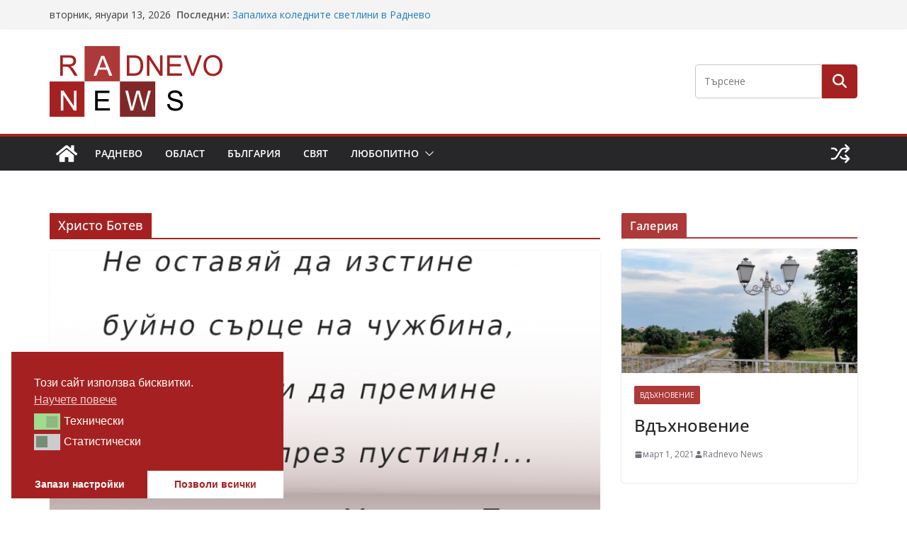

--- FILE ---
content_type: text/html; charset=UTF-8
request_url: https://radnevonews.com/tag/%D1%85%D1%80%D0%B8%D1%81%D1%82%D0%BE-%D0%B1%D0%BE%D1%82%D0%B5%D0%B2/
body_size: 16461
content:
		<!doctype html>
		<html lang="bg-BG" itemscope itemtype="https://schema.org/WebSite">
		
<head>

			<meta charset="UTF-8"/>
		<meta name="viewport" content="width=device-width, initial-scale=1">
		<link rel="profile" href="http://gmpg.org/xfn/11"/>
		
	<title>Христо Ботев &#8211; Radnevo News</title>
<meta name='robots' content='max-image-preview:large' />
	<style>img:is([sizes="auto" i], [sizes^="auto," i]) { contain-intrinsic-size: 3000px 1500px }</style>
	<link rel='dns-prefetch' href='//www.googletagmanager.com' />
<link rel='dns-prefetch' href='//fonts.googleapis.com' />
<link rel="alternate" type="application/rss+xml" title="Radnevo News &raquo; Поток" href="https://radnevonews.com/feed/" />
<link rel="alternate" type="application/rss+xml" title="Radnevo News &raquo; поток за коментари" href="https://radnevonews.com/comments/feed/" />
<link rel="alternate" type="application/rss+xml" title="Radnevo News &raquo; поток за етикета Христо Ботев " href="https://radnevonews.com/tag/%d1%85%d1%80%d0%b8%d1%81%d1%82%d0%be-%d0%b1%d0%be%d1%82%d0%b5%d0%b2/feed/" />
<script type="text/javascript">
/* <![CDATA[ */
window._wpemojiSettings = {"baseUrl":"https:\/\/s.w.org\/images\/core\/emoji\/16.0.1\/72x72\/","ext":".png","svgUrl":"https:\/\/s.w.org\/images\/core\/emoji\/16.0.1\/svg\/","svgExt":".svg","source":{"concatemoji":"https:\/\/radnevonews.com\/wp-includes\/js\/wp-emoji-release.min.js?ver=6.8.3"}};
/*! This file is auto-generated */
!function(s,n){var o,i,e;function c(e){try{var t={supportTests:e,timestamp:(new Date).valueOf()};sessionStorage.setItem(o,JSON.stringify(t))}catch(e){}}function p(e,t,n){e.clearRect(0,0,e.canvas.width,e.canvas.height),e.fillText(t,0,0);var t=new Uint32Array(e.getImageData(0,0,e.canvas.width,e.canvas.height).data),a=(e.clearRect(0,0,e.canvas.width,e.canvas.height),e.fillText(n,0,0),new Uint32Array(e.getImageData(0,0,e.canvas.width,e.canvas.height).data));return t.every(function(e,t){return e===a[t]})}function u(e,t){e.clearRect(0,0,e.canvas.width,e.canvas.height),e.fillText(t,0,0);for(var n=e.getImageData(16,16,1,1),a=0;a<n.data.length;a++)if(0!==n.data[a])return!1;return!0}function f(e,t,n,a){switch(t){case"flag":return n(e,"\ud83c\udff3\ufe0f\u200d\u26a7\ufe0f","\ud83c\udff3\ufe0f\u200b\u26a7\ufe0f")?!1:!n(e,"\ud83c\udde8\ud83c\uddf6","\ud83c\udde8\u200b\ud83c\uddf6")&&!n(e,"\ud83c\udff4\udb40\udc67\udb40\udc62\udb40\udc65\udb40\udc6e\udb40\udc67\udb40\udc7f","\ud83c\udff4\u200b\udb40\udc67\u200b\udb40\udc62\u200b\udb40\udc65\u200b\udb40\udc6e\u200b\udb40\udc67\u200b\udb40\udc7f");case"emoji":return!a(e,"\ud83e\udedf")}return!1}function g(e,t,n,a){var r="undefined"!=typeof WorkerGlobalScope&&self instanceof WorkerGlobalScope?new OffscreenCanvas(300,150):s.createElement("canvas"),o=r.getContext("2d",{willReadFrequently:!0}),i=(o.textBaseline="top",o.font="600 32px Arial",{});return e.forEach(function(e){i[e]=t(o,e,n,a)}),i}function t(e){var t=s.createElement("script");t.src=e,t.defer=!0,s.head.appendChild(t)}"undefined"!=typeof Promise&&(o="wpEmojiSettingsSupports",i=["flag","emoji"],n.supports={everything:!0,everythingExceptFlag:!0},e=new Promise(function(e){s.addEventListener("DOMContentLoaded",e,{once:!0})}),new Promise(function(t){var n=function(){try{var e=JSON.parse(sessionStorage.getItem(o));if("object"==typeof e&&"number"==typeof e.timestamp&&(new Date).valueOf()<e.timestamp+604800&&"object"==typeof e.supportTests)return e.supportTests}catch(e){}return null}();if(!n){if("undefined"!=typeof Worker&&"undefined"!=typeof OffscreenCanvas&&"undefined"!=typeof URL&&URL.createObjectURL&&"undefined"!=typeof Blob)try{var e="postMessage("+g.toString()+"("+[JSON.stringify(i),f.toString(),p.toString(),u.toString()].join(",")+"));",a=new Blob([e],{type:"text/javascript"}),r=new Worker(URL.createObjectURL(a),{name:"wpTestEmojiSupports"});return void(r.onmessage=function(e){c(n=e.data),r.terminate(),t(n)})}catch(e){}c(n=g(i,f,p,u))}t(n)}).then(function(e){for(var t in e)n.supports[t]=e[t],n.supports.everything=n.supports.everything&&n.supports[t],"flag"!==t&&(n.supports.everythingExceptFlag=n.supports.everythingExceptFlag&&n.supports[t]);n.supports.everythingExceptFlag=n.supports.everythingExceptFlag&&!n.supports.flag,n.DOMReady=!1,n.readyCallback=function(){n.DOMReady=!0}}).then(function(){return e}).then(function(){var e;n.supports.everything||(n.readyCallback(),(e=n.source||{}).concatemoji?t(e.concatemoji):e.wpemoji&&e.twemoji&&(t(e.twemoji),t(e.wpemoji)))}))}((window,document),window._wpemojiSettings);
/* ]]> */
</script>
<link data-optimized="2" rel="stylesheet" href="https://radnevonews.com/wp-content/litespeed/css/62448285b4d1fd8d866afe2bb8e80d3c.css?ver=f0a7e" />
<style id='wp-emoji-styles-inline-css' type='text/css'>

	img.wp-smiley, img.emoji {
		display: inline !important;
		border: none !important;
		box-shadow: none !important;
		height: 1em !important;
		width: 1em !important;
		margin: 0 0.07em !important;
		vertical-align: -0.1em !important;
		background: none !important;
		padding: 0 !important;
	}
</style>

<style id='wp-block-library-theme-inline-css' type='text/css'>
.wp-block-audio :where(figcaption){color:#555;font-size:13px;text-align:center}.is-dark-theme .wp-block-audio :where(figcaption){color:#ffffffa6}.wp-block-audio{margin:0 0 1em}.wp-block-code{border:1px solid #ccc;border-radius:4px;font-family:Menlo,Consolas,monaco,monospace;padding:.8em 1em}.wp-block-embed :where(figcaption){color:#555;font-size:13px;text-align:center}.is-dark-theme .wp-block-embed :where(figcaption){color:#ffffffa6}.wp-block-embed{margin:0 0 1em}.blocks-gallery-caption{color:#555;font-size:13px;text-align:center}.is-dark-theme .blocks-gallery-caption{color:#ffffffa6}:root :where(.wp-block-image figcaption){color:#555;font-size:13px;text-align:center}.is-dark-theme :root :where(.wp-block-image figcaption){color:#ffffffa6}.wp-block-image{margin:0 0 1em}.wp-block-pullquote{border-bottom:4px solid;border-top:4px solid;color:currentColor;margin-bottom:1.75em}.wp-block-pullquote cite,.wp-block-pullquote footer,.wp-block-pullquote__citation{color:currentColor;font-size:.8125em;font-style:normal;text-transform:uppercase}.wp-block-quote{border-left:.25em solid;margin:0 0 1.75em;padding-left:1em}.wp-block-quote cite,.wp-block-quote footer{color:currentColor;font-size:.8125em;font-style:normal;position:relative}.wp-block-quote:where(.has-text-align-right){border-left:none;border-right:.25em solid;padding-left:0;padding-right:1em}.wp-block-quote:where(.has-text-align-center){border:none;padding-left:0}.wp-block-quote.is-large,.wp-block-quote.is-style-large,.wp-block-quote:where(.is-style-plain){border:none}.wp-block-search .wp-block-search__label{font-weight:700}.wp-block-search__button{border:1px solid #ccc;padding:.375em .625em}:where(.wp-block-group.has-background){padding:1.25em 2.375em}.wp-block-separator.has-css-opacity{opacity:.4}.wp-block-separator{border:none;border-bottom:2px solid;margin-left:auto;margin-right:auto}.wp-block-separator.has-alpha-channel-opacity{opacity:1}.wp-block-separator:not(.is-style-wide):not(.is-style-dots){width:100px}.wp-block-separator.has-background:not(.is-style-dots){border-bottom:none;height:1px}.wp-block-separator.has-background:not(.is-style-wide):not(.is-style-dots){height:2px}.wp-block-table{margin:0 0 1em}.wp-block-table td,.wp-block-table th{word-break:normal}.wp-block-table :where(figcaption){color:#555;font-size:13px;text-align:center}.is-dark-theme .wp-block-table :where(figcaption){color:#ffffffa6}.wp-block-video :where(figcaption){color:#555;font-size:13px;text-align:center}.is-dark-theme .wp-block-video :where(figcaption){color:#ffffffa6}.wp-block-video{margin:0 0 1em}:root :where(.wp-block-template-part.has-background){margin-bottom:0;margin-top:0;padding:1.25em 2.375em}
</style>
<style id='global-styles-inline-css' type='text/css'>
:root{--wp--preset--aspect-ratio--square: 1;--wp--preset--aspect-ratio--4-3: 4/3;--wp--preset--aspect-ratio--3-4: 3/4;--wp--preset--aspect-ratio--3-2: 3/2;--wp--preset--aspect-ratio--2-3: 2/3;--wp--preset--aspect-ratio--16-9: 16/9;--wp--preset--aspect-ratio--9-16: 9/16;--wp--preset--color--black: #000000;--wp--preset--color--cyan-bluish-gray: #abb8c3;--wp--preset--color--white: #ffffff;--wp--preset--color--pale-pink: #f78da7;--wp--preset--color--vivid-red: #cf2e2e;--wp--preset--color--luminous-vivid-orange: #ff6900;--wp--preset--color--luminous-vivid-amber: #fcb900;--wp--preset--color--light-green-cyan: #7bdcb5;--wp--preset--color--vivid-green-cyan: #00d084;--wp--preset--color--pale-cyan-blue: #8ed1fc;--wp--preset--color--vivid-cyan-blue: #0693e3;--wp--preset--color--vivid-purple: #9b51e0;--wp--preset--color--cm-color-1: #257BC1;--wp--preset--color--cm-color-2: #2270B0;--wp--preset--color--cm-color-3: #FFFFFF;--wp--preset--color--cm-color-4: #F9FEFD;--wp--preset--color--cm-color-5: #27272A;--wp--preset--color--cm-color-6: #16181A;--wp--preset--color--cm-color-7: #8F8F8F;--wp--preset--color--cm-color-8: #FFFFFF;--wp--preset--color--cm-color-9: #C7C7C7;--wp--preset--gradient--vivid-cyan-blue-to-vivid-purple: linear-gradient(135deg,rgba(6,147,227,1) 0%,rgb(155,81,224) 100%);--wp--preset--gradient--light-green-cyan-to-vivid-green-cyan: linear-gradient(135deg,rgb(122,220,180) 0%,rgb(0,208,130) 100%);--wp--preset--gradient--luminous-vivid-amber-to-luminous-vivid-orange: linear-gradient(135deg,rgba(252,185,0,1) 0%,rgba(255,105,0,1) 100%);--wp--preset--gradient--luminous-vivid-orange-to-vivid-red: linear-gradient(135deg,rgba(255,105,0,1) 0%,rgb(207,46,46) 100%);--wp--preset--gradient--very-light-gray-to-cyan-bluish-gray: linear-gradient(135deg,rgb(238,238,238) 0%,rgb(169,184,195) 100%);--wp--preset--gradient--cool-to-warm-spectrum: linear-gradient(135deg,rgb(74,234,220) 0%,rgb(151,120,209) 20%,rgb(207,42,186) 40%,rgb(238,44,130) 60%,rgb(251,105,98) 80%,rgb(254,248,76) 100%);--wp--preset--gradient--blush-light-purple: linear-gradient(135deg,rgb(255,206,236) 0%,rgb(152,150,240) 100%);--wp--preset--gradient--blush-bordeaux: linear-gradient(135deg,rgb(254,205,165) 0%,rgb(254,45,45) 50%,rgb(107,0,62) 100%);--wp--preset--gradient--luminous-dusk: linear-gradient(135deg,rgb(255,203,112) 0%,rgb(199,81,192) 50%,rgb(65,88,208) 100%);--wp--preset--gradient--pale-ocean: linear-gradient(135deg,rgb(255,245,203) 0%,rgb(182,227,212) 50%,rgb(51,167,181) 100%);--wp--preset--gradient--electric-grass: linear-gradient(135deg,rgb(202,248,128) 0%,rgb(113,206,126) 100%);--wp--preset--gradient--midnight: linear-gradient(135deg,rgb(2,3,129) 0%,rgb(40,116,252) 100%);--wp--preset--font-size--small: 13px;--wp--preset--font-size--medium: 16px;--wp--preset--font-size--large: 20px;--wp--preset--font-size--x-large: 24px;--wp--preset--font-size--xx-large: 30px;--wp--preset--font-size--huge: 36px;--wp--preset--font-family--dm-sans: DM Sans, sans-serif;--wp--preset--font-family--public-sans: Public Sans, sans-serif;--wp--preset--font-family--roboto: Roboto, sans-serif;--wp--preset--font-family--segoe-ui: Segoe UI, Arial, sans-serif;--wp--preset--font-family--ibm-plex-serif: IBM Plex Serif, sans-serif;--wp--preset--font-family--inter: Inter, sans-serif;--wp--preset--spacing--20: 0.44rem;--wp--preset--spacing--30: 0.67rem;--wp--preset--spacing--40: 1rem;--wp--preset--spacing--50: 1.5rem;--wp--preset--spacing--60: 2.25rem;--wp--preset--spacing--70: 3.38rem;--wp--preset--spacing--80: 5.06rem;--wp--preset--shadow--natural: 6px 6px 9px rgba(0, 0, 0, 0.2);--wp--preset--shadow--deep: 12px 12px 50px rgba(0, 0, 0, 0.4);--wp--preset--shadow--sharp: 6px 6px 0px rgba(0, 0, 0, 0.2);--wp--preset--shadow--outlined: 6px 6px 0px -3px rgba(255, 255, 255, 1), 6px 6px rgba(0, 0, 0, 1);--wp--preset--shadow--crisp: 6px 6px 0px rgba(0, 0, 0, 1);}:root { --wp--style--global--content-size: 760px;--wp--style--global--wide-size: 1160px; }:where(body) { margin: 0; }.wp-site-blocks > .alignleft { float: left; margin-right: 2em; }.wp-site-blocks > .alignright { float: right; margin-left: 2em; }.wp-site-blocks > .aligncenter { justify-content: center; margin-left: auto; margin-right: auto; }:where(.wp-site-blocks) > * { margin-block-start: 24px; margin-block-end: 0; }:where(.wp-site-blocks) > :first-child { margin-block-start: 0; }:where(.wp-site-blocks) > :last-child { margin-block-end: 0; }:root { --wp--style--block-gap: 24px; }:root :where(.is-layout-flow) > :first-child{margin-block-start: 0;}:root :where(.is-layout-flow) > :last-child{margin-block-end: 0;}:root :where(.is-layout-flow) > *{margin-block-start: 24px;margin-block-end: 0;}:root :where(.is-layout-constrained) > :first-child{margin-block-start: 0;}:root :where(.is-layout-constrained) > :last-child{margin-block-end: 0;}:root :where(.is-layout-constrained) > *{margin-block-start: 24px;margin-block-end: 0;}:root :where(.is-layout-flex){gap: 24px;}:root :where(.is-layout-grid){gap: 24px;}.is-layout-flow > .alignleft{float: left;margin-inline-start: 0;margin-inline-end: 2em;}.is-layout-flow > .alignright{float: right;margin-inline-start: 2em;margin-inline-end: 0;}.is-layout-flow > .aligncenter{margin-left: auto !important;margin-right: auto !important;}.is-layout-constrained > .alignleft{float: left;margin-inline-start: 0;margin-inline-end: 2em;}.is-layout-constrained > .alignright{float: right;margin-inline-start: 2em;margin-inline-end: 0;}.is-layout-constrained > .aligncenter{margin-left: auto !important;margin-right: auto !important;}.is-layout-constrained > :where(:not(.alignleft):not(.alignright):not(.alignfull)){max-width: var(--wp--style--global--content-size);margin-left: auto !important;margin-right: auto !important;}.is-layout-constrained > .alignwide{max-width: var(--wp--style--global--wide-size);}body .is-layout-flex{display: flex;}.is-layout-flex{flex-wrap: wrap;align-items: center;}.is-layout-flex > :is(*, div){margin: 0;}body .is-layout-grid{display: grid;}.is-layout-grid > :is(*, div){margin: 0;}body{padding-top: 0px;padding-right: 0px;padding-bottom: 0px;padding-left: 0px;}a:where(:not(.wp-element-button)){text-decoration: underline;}:root :where(.wp-element-button, .wp-block-button__link){background-color: #32373c;border-width: 0;color: #fff;font-family: inherit;font-size: inherit;line-height: inherit;padding: calc(0.667em + 2px) calc(1.333em + 2px);text-decoration: none;}.has-black-color{color: var(--wp--preset--color--black) !important;}.has-cyan-bluish-gray-color{color: var(--wp--preset--color--cyan-bluish-gray) !important;}.has-white-color{color: var(--wp--preset--color--white) !important;}.has-pale-pink-color{color: var(--wp--preset--color--pale-pink) !important;}.has-vivid-red-color{color: var(--wp--preset--color--vivid-red) !important;}.has-luminous-vivid-orange-color{color: var(--wp--preset--color--luminous-vivid-orange) !important;}.has-luminous-vivid-amber-color{color: var(--wp--preset--color--luminous-vivid-amber) !important;}.has-light-green-cyan-color{color: var(--wp--preset--color--light-green-cyan) !important;}.has-vivid-green-cyan-color{color: var(--wp--preset--color--vivid-green-cyan) !important;}.has-pale-cyan-blue-color{color: var(--wp--preset--color--pale-cyan-blue) !important;}.has-vivid-cyan-blue-color{color: var(--wp--preset--color--vivid-cyan-blue) !important;}.has-vivid-purple-color{color: var(--wp--preset--color--vivid-purple) !important;}.has-cm-color-1-color{color: var(--wp--preset--color--cm-color-1) !important;}.has-cm-color-2-color{color: var(--wp--preset--color--cm-color-2) !important;}.has-cm-color-3-color{color: var(--wp--preset--color--cm-color-3) !important;}.has-cm-color-4-color{color: var(--wp--preset--color--cm-color-4) !important;}.has-cm-color-5-color{color: var(--wp--preset--color--cm-color-5) !important;}.has-cm-color-6-color{color: var(--wp--preset--color--cm-color-6) !important;}.has-cm-color-7-color{color: var(--wp--preset--color--cm-color-7) !important;}.has-cm-color-8-color{color: var(--wp--preset--color--cm-color-8) !important;}.has-cm-color-9-color{color: var(--wp--preset--color--cm-color-9) !important;}.has-black-background-color{background-color: var(--wp--preset--color--black) !important;}.has-cyan-bluish-gray-background-color{background-color: var(--wp--preset--color--cyan-bluish-gray) !important;}.has-white-background-color{background-color: var(--wp--preset--color--white) !important;}.has-pale-pink-background-color{background-color: var(--wp--preset--color--pale-pink) !important;}.has-vivid-red-background-color{background-color: var(--wp--preset--color--vivid-red) !important;}.has-luminous-vivid-orange-background-color{background-color: var(--wp--preset--color--luminous-vivid-orange) !important;}.has-luminous-vivid-amber-background-color{background-color: var(--wp--preset--color--luminous-vivid-amber) !important;}.has-light-green-cyan-background-color{background-color: var(--wp--preset--color--light-green-cyan) !important;}.has-vivid-green-cyan-background-color{background-color: var(--wp--preset--color--vivid-green-cyan) !important;}.has-pale-cyan-blue-background-color{background-color: var(--wp--preset--color--pale-cyan-blue) !important;}.has-vivid-cyan-blue-background-color{background-color: var(--wp--preset--color--vivid-cyan-blue) !important;}.has-vivid-purple-background-color{background-color: var(--wp--preset--color--vivid-purple) !important;}.has-cm-color-1-background-color{background-color: var(--wp--preset--color--cm-color-1) !important;}.has-cm-color-2-background-color{background-color: var(--wp--preset--color--cm-color-2) !important;}.has-cm-color-3-background-color{background-color: var(--wp--preset--color--cm-color-3) !important;}.has-cm-color-4-background-color{background-color: var(--wp--preset--color--cm-color-4) !important;}.has-cm-color-5-background-color{background-color: var(--wp--preset--color--cm-color-5) !important;}.has-cm-color-6-background-color{background-color: var(--wp--preset--color--cm-color-6) !important;}.has-cm-color-7-background-color{background-color: var(--wp--preset--color--cm-color-7) !important;}.has-cm-color-8-background-color{background-color: var(--wp--preset--color--cm-color-8) !important;}.has-cm-color-9-background-color{background-color: var(--wp--preset--color--cm-color-9) !important;}.has-black-border-color{border-color: var(--wp--preset--color--black) !important;}.has-cyan-bluish-gray-border-color{border-color: var(--wp--preset--color--cyan-bluish-gray) !important;}.has-white-border-color{border-color: var(--wp--preset--color--white) !important;}.has-pale-pink-border-color{border-color: var(--wp--preset--color--pale-pink) !important;}.has-vivid-red-border-color{border-color: var(--wp--preset--color--vivid-red) !important;}.has-luminous-vivid-orange-border-color{border-color: var(--wp--preset--color--luminous-vivid-orange) !important;}.has-luminous-vivid-amber-border-color{border-color: var(--wp--preset--color--luminous-vivid-amber) !important;}.has-light-green-cyan-border-color{border-color: var(--wp--preset--color--light-green-cyan) !important;}.has-vivid-green-cyan-border-color{border-color: var(--wp--preset--color--vivid-green-cyan) !important;}.has-pale-cyan-blue-border-color{border-color: var(--wp--preset--color--pale-cyan-blue) !important;}.has-vivid-cyan-blue-border-color{border-color: var(--wp--preset--color--vivid-cyan-blue) !important;}.has-vivid-purple-border-color{border-color: var(--wp--preset--color--vivid-purple) !important;}.has-cm-color-1-border-color{border-color: var(--wp--preset--color--cm-color-1) !important;}.has-cm-color-2-border-color{border-color: var(--wp--preset--color--cm-color-2) !important;}.has-cm-color-3-border-color{border-color: var(--wp--preset--color--cm-color-3) !important;}.has-cm-color-4-border-color{border-color: var(--wp--preset--color--cm-color-4) !important;}.has-cm-color-5-border-color{border-color: var(--wp--preset--color--cm-color-5) !important;}.has-cm-color-6-border-color{border-color: var(--wp--preset--color--cm-color-6) !important;}.has-cm-color-7-border-color{border-color: var(--wp--preset--color--cm-color-7) !important;}.has-cm-color-8-border-color{border-color: var(--wp--preset--color--cm-color-8) !important;}.has-cm-color-9-border-color{border-color: var(--wp--preset--color--cm-color-9) !important;}.has-vivid-cyan-blue-to-vivid-purple-gradient-background{background: var(--wp--preset--gradient--vivid-cyan-blue-to-vivid-purple) !important;}.has-light-green-cyan-to-vivid-green-cyan-gradient-background{background: var(--wp--preset--gradient--light-green-cyan-to-vivid-green-cyan) !important;}.has-luminous-vivid-amber-to-luminous-vivid-orange-gradient-background{background: var(--wp--preset--gradient--luminous-vivid-amber-to-luminous-vivid-orange) !important;}.has-luminous-vivid-orange-to-vivid-red-gradient-background{background: var(--wp--preset--gradient--luminous-vivid-orange-to-vivid-red) !important;}.has-very-light-gray-to-cyan-bluish-gray-gradient-background{background: var(--wp--preset--gradient--very-light-gray-to-cyan-bluish-gray) !important;}.has-cool-to-warm-spectrum-gradient-background{background: var(--wp--preset--gradient--cool-to-warm-spectrum) !important;}.has-blush-light-purple-gradient-background{background: var(--wp--preset--gradient--blush-light-purple) !important;}.has-blush-bordeaux-gradient-background{background: var(--wp--preset--gradient--blush-bordeaux) !important;}.has-luminous-dusk-gradient-background{background: var(--wp--preset--gradient--luminous-dusk) !important;}.has-pale-ocean-gradient-background{background: var(--wp--preset--gradient--pale-ocean) !important;}.has-electric-grass-gradient-background{background: var(--wp--preset--gradient--electric-grass) !important;}.has-midnight-gradient-background{background: var(--wp--preset--gradient--midnight) !important;}.has-small-font-size{font-size: var(--wp--preset--font-size--small) !important;}.has-medium-font-size{font-size: var(--wp--preset--font-size--medium) !important;}.has-large-font-size{font-size: var(--wp--preset--font-size--large) !important;}.has-x-large-font-size{font-size: var(--wp--preset--font-size--x-large) !important;}.has-xx-large-font-size{font-size: var(--wp--preset--font-size--xx-large) !important;}.has-huge-font-size{font-size: var(--wp--preset--font-size--huge) !important;}.has-dm-sans-font-family{font-family: var(--wp--preset--font-family--dm-sans) !important;}.has-public-sans-font-family{font-family: var(--wp--preset--font-family--public-sans) !important;}.has-roboto-font-family{font-family: var(--wp--preset--font-family--roboto) !important;}.has-segoe-ui-font-family{font-family: var(--wp--preset--font-family--segoe-ui) !important;}.has-ibm-plex-serif-font-family{font-family: var(--wp--preset--font-family--ibm-plex-serif) !important;}.has-inter-font-family{font-family: var(--wp--preset--font-family--inter) !important;}
:root :where(.wp-block-pullquote){font-size: 1.5em;line-height: 1.6;}
</style>


<style id='colormag_style-inline-css' type='text/css'>
.colormag-button,
			blockquote, button,
			input[type=reset],
			input[type=button],
			input[type=submit],
			.cm-home-icon.front_page_on,
			.cm-post-categories a,
			.cm-primary-nav ul li ul li:hover,
			.cm-primary-nav ul li.current-menu-item,
			.cm-primary-nav ul li.current_page_ancestor,
			.cm-primary-nav ul li.current-menu-ancestor,
			.cm-primary-nav ul li.current_page_item,
			.cm-primary-nav ul li:hover,
			.cm-primary-nav ul li.focus,
			.cm-mobile-nav li a:hover,
			.colormag-header-clean #cm-primary-nav .cm-menu-toggle:hover,
			.cm-header .cm-mobile-nav li:hover,
			.cm-header .cm-mobile-nav li.current-page-ancestor,
			.cm-header .cm-mobile-nav li.current-menu-ancestor,
			.cm-header .cm-mobile-nav li.current-page-item,
			.cm-header .cm-mobile-nav li.current-menu-item,
			.cm-primary-nav ul li.focus > a,
			.cm-layout-2 .cm-primary-nav ul ul.sub-menu li.focus > a,
			.cm-mobile-nav .current-menu-item>a, .cm-mobile-nav .current_page_item>a,
			.colormag-header-clean .cm-mobile-nav li:hover > a,
			.colormag-header-clean .cm-mobile-nav li.current-page-ancestor > a,
			.colormag-header-clean .cm-mobile-nav li.current-menu-ancestor > a,
			.colormag-header-clean .cm-mobile-nav li.current-page-item > a,
			.colormag-header-clean .cm-mobile-nav li.current-menu-item > a,
			.fa.search-top:hover,
			.widget_call_to_action .btn--primary,
			.colormag-footer--classic .cm-footer-cols .cm-row .cm-widget-title span::before,
			.colormag-footer--classic-bordered .cm-footer-cols .cm-row .cm-widget-title span::before,
			.cm-featured-posts .cm-widget-title span,
			.cm-featured-category-slider-widget .cm-slide-content .cm-entry-header-meta .cm-post-categories a,
			.cm-highlighted-posts .cm-post-content .cm-entry-header-meta .cm-post-categories a,
			.cm-category-slide-next, .cm-category-slide-prev, .slide-next,
			.slide-prev, .cm-tabbed-widget ul li, .cm-posts .wp-pagenavi .current,
			.cm-posts .wp-pagenavi a:hover, .cm-secondary .cm-widget-title span,
			.cm-posts .post .cm-post-content .cm-entry-header-meta .cm-post-categories a,
			.cm-page-header .cm-page-title span, .entry-meta .post-format i,
			.format-link .cm-entry-summary a, .cm-entry-button, .infinite-scroll .tg-infinite-scroll,
			.no-more-post-text, .pagination span,
			.comments-area .comment-author-link span,
			.cm-footer-cols .cm-row .cm-widget-title span,
			.advertisement_above_footer .cm-widget-title span,
			.error, .cm-primary .cm-widget-title span,
			.related-posts-wrapper.style-three .cm-post-content .cm-entry-title a:hover:before,
			.cm-slider-area .cm-widget-title span,
			.cm-beside-slider-widget .cm-widget-title span,
			.top-full-width-sidebar .cm-widget-title span,
			.wp-block-quote, .wp-block-quote.is-style-large,
			.wp-block-quote.has-text-align-right,
			.cm-error-404 .cm-btn, .widget .wp-block-heading, .wp-block-search button,
			.widget a::before, .cm-post-date a::before,
			.byline a::before,
			.colormag-footer--classic-bordered .cm-widget-title::before,
			.wp-block-button__link,
			#cm-tertiary .cm-widget-title span,
			.link-pagination .post-page-numbers.current,
			.wp-block-query-pagination-numbers .page-numbers.current,
			.wp-element-button,
			.wp-block-button .wp-block-button__link,
			.wp-element-button,
			.cm-layout-2 .cm-primary-nav ul ul.sub-menu li:hover,
			.cm-layout-2 .cm-primary-nav ul ul.sub-menu li.current-menu-ancestor,
			.cm-layout-2 .cm-primary-nav ul ul.sub-menu li.current-menu-item,
			.cm-layout-2 .cm-primary-nav ul ul.sub-menu li.focus,
			.search-wrap button,
			.page-numbers .current,
			.cm-footer-builder .cm-widget-title span,
			.wp-block-search .wp-element-button:hover{background-color:#a52121;}a,
			.cm-layout-2 #cm-primary-nav .fa.search-top:hover,
			.cm-layout-2 #cm-primary-nav.cm-mobile-nav .cm-random-post a:hover .fa-random,
			.cm-layout-2 #cm-primary-nav.cm-primary-nav .cm-random-post a:hover .fa-random,
			.cm-layout-2 .breaking-news .newsticker a:hover,
			.cm-layout-2 .cm-primary-nav ul li.current-menu-item > a,
			.cm-layout-2 .cm-primary-nav ul li.current_page_item > a,
			.cm-layout-2 .cm-primary-nav ul li:hover > a,
			.cm-layout-2 .cm-primary-nav ul li.focus > a
			.dark-skin .cm-layout-2-style-1 #cm-primary-nav.cm-primary-nav .cm-home-icon:hover .fa,
			.byline a:hover, .comments a:hover, .cm-edit-link a:hover, .cm-post-date a:hover,
			.social-links:not(.cm-header-actions .social-links) i.fa:hover, .cm-tag-links a:hover,
			.colormag-header-clean .social-links li:hover i.fa, .cm-layout-2-style-1 .social-links li:hover i.fa,
			.colormag-header-clean .breaking-news .newsticker a:hover, .widget_featured_posts .article-content .cm-entry-title a:hover,
			.widget_featured_slider .slide-content .cm-below-entry-meta .byline a:hover,
			.widget_featured_slider .slide-content .cm-below-entry-meta .comments a:hover,
			.widget_featured_slider .slide-content .cm-below-entry-meta .cm-post-date a:hover,
			.widget_featured_slider .slide-content .cm-entry-title a:hover,
			.widget_block_picture_news.widget_featured_posts .article-content .cm-entry-title a:hover,
			.widget_highlighted_posts .article-content .cm-below-entry-meta .byline a:hover,
			.widget_highlighted_posts .article-content .cm-below-entry-meta .comments a:hover,
			.widget_highlighted_posts .article-content .cm-below-entry-meta .cm-post-date a:hover,
			.widget_highlighted_posts .article-content .cm-entry-title a:hover, i.fa-arrow-up, i.fa-arrow-down,
			.cm-site-title a, #content .post .article-content .cm-entry-title a:hover, .entry-meta .byline i,
			.entry-meta .cat-links i, .entry-meta a, .post .cm-entry-title a:hover, .search .cm-entry-title a:hover,
			.entry-meta .comments-link a:hover, .entry-meta .cm-edit-link a:hover, .entry-meta .cm-post-date a:hover,
			.entry-meta .cm-tag-links a:hover, .single #content .tags a:hover, .count, .next a:hover, .previous a:hover,
			.related-posts-main-title .fa, .single-related-posts .article-content .cm-entry-title a:hover,
			.pagination a span:hover,
			#content .comments-area a.comment-cm-edit-link:hover, #content .comments-area a.comment-permalink:hover,
			#content .comments-area article header cite a:hover, .comments-area .comment-author-link a:hover,
			.comment .comment-reply-link:hover,
			.nav-next a, .nav-previous a,
			#cm-footer .cm-footer-menu ul li a:hover,
			.cm-footer-cols .cm-row a:hover, a#scroll-up i, .related-posts-wrapper-flyout .cm-entry-title a:hover,
			.human-diff-time .human-diff-time-display:hover,
			.cm-layout-2-style-1 #cm-primary-nav .fa:hover,
			.cm-footer-bar a,
			.cm-post-date a:hover,
			.cm-author a:hover,
			.cm-comments-link a:hover,
			.cm-tag-links a:hover,
			.cm-edit-link a:hover,
			.cm-footer-bar .copyright a,
			.cm-featured-posts .cm-entry-title a:hover,
			.cm-posts .post .cm-post-content .cm-entry-title a:hover,
			.cm-posts .post .single-title-above .cm-entry-title a:hover,
			.cm-layout-2 .cm-primary-nav ul li:hover > a,
			.cm-layout-2 #cm-primary-nav .fa:hover,
			.cm-entry-title a:hover,
			button:hover, input[type="button"]:hover,
			input[type="reset"]:hover,
			input[type="submit"]:hover,
			.wp-block-button .wp-block-button__link:hover,
			.cm-button:hover,
			.wp-element-button:hover,
			li.product .added_to_cart:hover,
			.comments-area .comment-permalink:hover,
			.cm-footer-bar-area .cm-footer-bar__2 a{color:#a52121;}#cm-primary-nav,
			.cm-contained .cm-header-2 .cm-row, .cm-header-builder.cm-full-width .cm-main-header .cm-header-bottom-row{border-top-color:#a52121;}.cm-layout-2 #cm-primary-nav,
			.cm-layout-2 .cm-primary-nav ul ul.sub-menu li:hover,
			.cm-layout-2 .cm-primary-nav ul > li:hover > a,
			.cm-layout-2 .cm-primary-nav ul > li.current-menu-item > a,
			.cm-layout-2 .cm-primary-nav ul > li.current-menu-ancestor > a,
			.cm-layout-2 .cm-primary-nav ul ul.sub-menu li.current-menu-ancestor,
			.cm-layout-2 .cm-primary-nav ul ul.sub-menu li.current-menu-item,
			.cm-layout-2 .cm-primary-nav ul ul.sub-menu li.focus,
			cm-layout-2 .cm-primary-nav ul ul.sub-menu li.current-menu-ancestor,
			cm-layout-2 .cm-primary-nav ul ul.sub-menu li.current-menu-item,
			cm-layout-2 #cm-primary-nav .cm-menu-toggle:hover,
			cm-layout-2 #cm-primary-nav.cm-mobile-nav .cm-menu-toggle,
			cm-layout-2 .cm-primary-nav ul > li:hover > a,
			cm-layout-2 .cm-primary-nav ul > li.current-menu-item > a,
			cm-layout-2 .cm-primary-nav ul > li.current-menu-ancestor > a,
			.cm-layout-2 .cm-primary-nav ul li.focus > a, .pagination a span:hover,
			.cm-error-404 .cm-btn,
			.single-post .cm-post-categories a::after,
			.widget .block-title,
			.cm-layout-2 .cm-primary-nav ul li.focus > a,
			button,
			input[type="button"],
			input[type="reset"],
			input[type="submit"],
			.wp-block-button .wp-block-button__link,
			.cm-button,
			.wp-element-button,
			li.product .added_to_cart{border-color:#a52121;}.cm-secondary .cm-widget-title,
			#cm-tertiary .cm-widget-title,
			.widget_featured_posts .widget-title,
			#secondary .widget-title,
			#cm-tertiary .widget-title,
			.cm-page-header .cm-page-title,
			.cm-footer-cols .cm-row .widget-title,
			.advertisement_above_footer .widget-title,
			#primary .widget-title,
			.widget_slider_area .widget-title,
			.widget_beside_slider .widget-title,
			.top-full-width-sidebar .widget-title,
			.cm-footer-cols .cm-row .cm-widget-title,
			.cm-footer-bar .copyright a,
			.cm-layout-2.cm-layout-2-style-2 #cm-primary-nav,
			.cm-layout-2 .cm-primary-nav ul > li:hover > a,
			.cm-footer-builder .cm-widget-title,
			.cm-layout-2 .cm-primary-nav ul > li.current-menu-item > a{border-bottom-color:#a52121;}body{color:#444444;}.cm-posts .post{box-shadow:0px 0px 2px 0px #E4E4E7;}body,
			button,
			input,
			select,
			textarea,
			blockquote p,
			.entry-meta,
			.cm-entry-button,
			dl,
			.previous a,
			.next a,
			.nav-previous a,
			.nav-next a,
			#respond h3#reply-title #cancel-comment-reply-link,
			#respond form input[type="text"],
			#respond form textarea,
			.cm-secondary .widget,
			.cm-error-404 .widget,
			.cm-entry-summary p{font-family:Open Sans;}h1 ,h2, h3, h4, h5, h6{font-family:Open Sans;}@media screen and (min-width: 992px) {.cm-primary{width:70%;}}.colormag-button,
			input[type="reset"],
			input[type="button"],
			input[type="submit"],
			button,
			.cm-entry-button span,
			.wp-block-button .wp-block-button__link{color:#ffffff;}.cm-content{background-color:#ffffff;background-size:contain;}.cm-header .cm-menu-toggle svg,
			.cm-header .cm-menu-toggle svg{fill:#fff;}.cm-footer-bar-area .cm-footer-bar__2 a{color:#207daf;}.colormag-button,
			blockquote, button,
			input[type=reset],
			input[type=button],
			input[type=submit],
			.cm-home-icon.front_page_on,
			.cm-post-categories a,
			.cm-primary-nav ul li ul li:hover,
			.cm-primary-nav ul li.current-menu-item,
			.cm-primary-nav ul li.current_page_ancestor,
			.cm-primary-nav ul li.current-menu-ancestor,
			.cm-primary-nav ul li.current_page_item,
			.cm-primary-nav ul li:hover,
			.cm-primary-nav ul li.focus,
			.cm-mobile-nav li a:hover,
			.colormag-header-clean #cm-primary-nav .cm-menu-toggle:hover,
			.cm-header .cm-mobile-nav li:hover,
			.cm-header .cm-mobile-nav li.current-page-ancestor,
			.cm-header .cm-mobile-nav li.current-menu-ancestor,
			.cm-header .cm-mobile-nav li.current-page-item,
			.cm-header .cm-mobile-nav li.current-menu-item,
			.cm-primary-nav ul li.focus > a,
			.cm-layout-2 .cm-primary-nav ul ul.sub-menu li.focus > a,
			.cm-mobile-nav .current-menu-item>a, .cm-mobile-nav .current_page_item>a,
			.colormag-header-clean .cm-mobile-nav li:hover > a,
			.colormag-header-clean .cm-mobile-nav li.current-page-ancestor > a,
			.colormag-header-clean .cm-mobile-nav li.current-menu-ancestor > a,
			.colormag-header-clean .cm-mobile-nav li.current-page-item > a,
			.colormag-header-clean .cm-mobile-nav li.current-menu-item > a,
			.fa.search-top:hover,
			.widget_call_to_action .btn--primary,
			.colormag-footer--classic .cm-footer-cols .cm-row .cm-widget-title span::before,
			.colormag-footer--classic-bordered .cm-footer-cols .cm-row .cm-widget-title span::before,
			.cm-featured-posts .cm-widget-title span,
			.cm-featured-category-slider-widget .cm-slide-content .cm-entry-header-meta .cm-post-categories a,
			.cm-highlighted-posts .cm-post-content .cm-entry-header-meta .cm-post-categories a,
			.cm-category-slide-next, .cm-category-slide-prev, .slide-next,
			.slide-prev, .cm-tabbed-widget ul li, .cm-posts .wp-pagenavi .current,
			.cm-posts .wp-pagenavi a:hover, .cm-secondary .cm-widget-title span,
			.cm-posts .post .cm-post-content .cm-entry-header-meta .cm-post-categories a,
			.cm-page-header .cm-page-title span, .entry-meta .post-format i,
			.format-link .cm-entry-summary a, .cm-entry-button, .infinite-scroll .tg-infinite-scroll,
			.no-more-post-text, .pagination span,
			.comments-area .comment-author-link span,
			.cm-footer-cols .cm-row .cm-widget-title span,
			.advertisement_above_footer .cm-widget-title span,
			.error, .cm-primary .cm-widget-title span,
			.related-posts-wrapper.style-three .cm-post-content .cm-entry-title a:hover:before,
			.cm-slider-area .cm-widget-title span,
			.cm-beside-slider-widget .cm-widget-title span,
			.top-full-width-sidebar .cm-widget-title span,
			.wp-block-quote, .wp-block-quote.is-style-large,
			.wp-block-quote.has-text-align-right,
			.cm-error-404 .cm-btn, .widget .wp-block-heading, .wp-block-search button,
			.widget a::before, .cm-post-date a::before,
			.byline a::before,
			.colormag-footer--classic-bordered .cm-widget-title::before,
			.wp-block-button__link,
			#cm-tertiary .cm-widget-title span,
			.link-pagination .post-page-numbers.current,
			.wp-block-query-pagination-numbers .page-numbers.current,
			.wp-element-button,
			.wp-block-button .wp-block-button__link,
			.wp-element-button,
			.cm-layout-2 .cm-primary-nav ul ul.sub-menu li:hover,
			.cm-layout-2 .cm-primary-nav ul ul.sub-menu li.current-menu-ancestor,
			.cm-layout-2 .cm-primary-nav ul ul.sub-menu li.current-menu-item,
			.cm-layout-2 .cm-primary-nav ul ul.sub-menu li.focus,
			.search-wrap button,
			.page-numbers .current,
			.cm-footer-builder .cm-widget-title span,
			.wp-block-search .wp-element-button:hover{background-color:#a52121;}a,
			.cm-layout-2 #cm-primary-nav .fa.search-top:hover,
			.cm-layout-2 #cm-primary-nav.cm-mobile-nav .cm-random-post a:hover .fa-random,
			.cm-layout-2 #cm-primary-nav.cm-primary-nav .cm-random-post a:hover .fa-random,
			.cm-layout-2 .breaking-news .newsticker a:hover,
			.cm-layout-2 .cm-primary-nav ul li.current-menu-item > a,
			.cm-layout-2 .cm-primary-nav ul li.current_page_item > a,
			.cm-layout-2 .cm-primary-nav ul li:hover > a,
			.cm-layout-2 .cm-primary-nav ul li.focus > a
			.dark-skin .cm-layout-2-style-1 #cm-primary-nav.cm-primary-nav .cm-home-icon:hover .fa,
			.byline a:hover, .comments a:hover, .cm-edit-link a:hover, .cm-post-date a:hover,
			.social-links:not(.cm-header-actions .social-links) i.fa:hover, .cm-tag-links a:hover,
			.colormag-header-clean .social-links li:hover i.fa, .cm-layout-2-style-1 .social-links li:hover i.fa,
			.colormag-header-clean .breaking-news .newsticker a:hover, .widget_featured_posts .article-content .cm-entry-title a:hover,
			.widget_featured_slider .slide-content .cm-below-entry-meta .byline a:hover,
			.widget_featured_slider .slide-content .cm-below-entry-meta .comments a:hover,
			.widget_featured_slider .slide-content .cm-below-entry-meta .cm-post-date a:hover,
			.widget_featured_slider .slide-content .cm-entry-title a:hover,
			.widget_block_picture_news.widget_featured_posts .article-content .cm-entry-title a:hover,
			.widget_highlighted_posts .article-content .cm-below-entry-meta .byline a:hover,
			.widget_highlighted_posts .article-content .cm-below-entry-meta .comments a:hover,
			.widget_highlighted_posts .article-content .cm-below-entry-meta .cm-post-date a:hover,
			.widget_highlighted_posts .article-content .cm-entry-title a:hover, i.fa-arrow-up, i.fa-arrow-down,
			.cm-site-title a, #content .post .article-content .cm-entry-title a:hover, .entry-meta .byline i,
			.entry-meta .cat-links i, .entry-meta a, .post .cm-entry-title a:hover, .search .cm-entry-title a:hover,
			.entry-meta .comments-link a:hover, .entry-meta .cm-edit-link a:hover, .entry-meta .cm-post-date a:hover,
			.entry-meta .cm-tag-links a:hover, .single #content .tags a:hover, .count, .next a:hover, .previous a:hover,
			.related-posts-main-title .fa, .single-related-posts .article-content .cm-entry-title a:hover,
			.pagination a span:hover,
			#content .comments-area a.comment-cm-edit-link:hover, #content .comments-area a.comment-permalink:hover,
			#content .comments-area article header cite a:hover, .comments-area .comment-author-link a:hover,
			.comment .comment-reply-link:hover,
			.nav-next a, .nav-previous a,
			#cm-footer .cm-footer-menu ul li a:hover,
			.cm-footer-cols .cm-row a:hover, a#scroll-up i, .related-posts-wrapper-flyout .cm-entry-title a:hover,
			.human-diff-time .human-diff-time-display:hover,
			.cm-layout-2-style-1 #cm-primary-nav .fa:hover,
			.cm-footer-bar a,
			.cm-post-date a:hover,
			.cm-author a:hover,
			.cm-comments-link a:hover,
			.cm-tag-links a:hover,
			.cm-edit-link a:hover,
			.cm-footer-bar .copyright a,
			.cm-featured-posts .cm-entry-title a:hover,
			.cm-posts .post .cm-post-content .cm-entry-title a:hover,
			.cm-posts .post .single-title-above .cm-entry-title a:hover,
			.cm-layout-2 .cm-primary-nav ul li:hover > a,
			.cm-layout-2 #cm-primary-nav .fa:hover,
			.cm-entry-title a:hover,
			button:hover, input[type="button"]:hover,
			input[type="reset"]:hover,
			input[type="submit"]:hover,
			.wp-block-button .wp-block-button__link:hover,
			.cm-button:hover,
			.wp-element-button:hover,
			li.product .added_to_cart:hover,
			.comments-area .comment-permalink:hover,
			.cm-footer-bar-area .cm-footer-bar__2 a{color:#a52121;}#cm-primary-nav,
			.cm-contained .cm-header-2 .cm-row, .cm-header-builder.cm-full-width .cm-main-header .cm-header-bottom-row{border-top-color:#a52121;}.cm-layout-2 #cm-primary-nav,
			.cm-layout-2 .cm-primary-nav ul ul.sub-menu li:hover,
			.cm-layout-2 .cm-primary-nav ul > li:hover > a,
			.cm-layout-2 .cm-primary-nav ul > li.current-menu-item > a,
			.cm-layout-2 .cm-primary-nav ul > li.current-menu-ancestor > a,
			.cm-layout-2 .cm-primary-nav ul ul.sub-menu li.current-menu-ancestor,
			.cm-layout-2 .cm-primary-nav ul ul.sub-menu li.current-menu-item,
			.cm-layout-2 .cm-primary-nav ul ul.sub-menu li.focus,
			cm-layout-2 .cm-primary-nav ul ul.sub-menu li.current-menu-ancestor,
			cm-layout-2 .cm-primary-nav ul ul.sub-menu li.current-menu-item,
			cm-layout-2 #cm-primary-nav .cm-menu-toggle:hover,
			cm-layout-2 #cm-primary-nav.cm-mobile-nav .cm-menu-toggle,
			cm-layout-2 .cm-primary-nav ul > li:hover > a,
			cm-layout-2 .cm-primary-nav ul > li.current-menu-item > a,
			cm-layout-2 .cm-primary-nav ul > li.current-menu-ancestor > a,
			.cm-layout-2 .cm-primary-nav ul li.focus > a, .pagination a span:hover,
			.cm-error-404 .cm-btn,
			.single-post .cm-post-categories a::after,
			.widget .block-title,
			.cm-layout-2 .cm-primary-nav ul li.focus > a,
			button,
			input[type="button"],
			input[type="reset"],
			input[type="submit"],
			.wp-block-button .wp-block-button__link,
			.cm-button,
			.wp-element-button,
			li.product .added_to_cart{border-color:#a52121;}.cm-secondary .cm-widget-title,
			#cm-tertiary .cm-widget-title,
			.widget_featured_posts .widget-title,
			#secondary .widget-title,
			#cm-tertiary .widget-title,
			.cm-page-header .cm-page-title,
			.cm-footer-cols .cm-row .widget-title,
			.advertisement_above_footer .widget-title,
			#primary .widget-title,
			.widget_slider_area .widget-title,
			.widget_beside_slider .widget-title,
			.top-full-width-sidebar .widget-title,
			.cm-footer-cols .cm-row .cm-widget-title,
			.cm-footer-bar .copyright a,
			.cm-layout-2.cm-layout-2-style-2 #cm-primary-nav,
			.cm-layout-2 .cm-primary-nav ul > li:hover > a,
			.cm-footer-builder .cm-widget-title,
			.cm-layout-2 .cm-primary-nav ul > li.current-menu-item > a{border-bottom-color:#a52121;}body{color:#444444;}.cm-posts .post{box-shadow:0px 0px 2px 0px #E4E4E7;}body,
			button,
			input,
			select,
			textarea,
			blockquote p,
			.entry-meta,
			.cm-entry-button,
			dl,
			.previous a,
			.next a,
			.nav-previous a,
			.nav-next a,
			#respond h3#reply-title #cancel-comment-reply-link,
			#respond form input[type="text"],
			#respond form textarea,
			.cm-secondary .widget,
			.cm-error-404 .widget,
			.cm-entry-summary p{font-family:Open Sans;}h1 ,h2, h3, h4, h5, h6{font-family:Open Sans;}@media screen and (min-width: 992px) {.cm-primary{width:70%;}}.colormag-button,
			input[type="reset"],
			input[type="button"],
			input[type="submit"],
			button,
			.cm-entry-button span,
			.wp-block-button .wp-block-button__link{color:#ffffff;}.cm-content{background-color:#ffffff;background-size:contain;}.cm-header .cm-menu-toggle svg,
			.cm-header .cm-menu-toggle svg{fill:#fff;}.cm-footer-bar-area .cm-footer-bar__2 a{color:#207daf;}.cm-header-builder .cm-header-buttons .cm-header-button .cm-button{background-color:#207daf;}.cm-header-builder .cm-header-top-row{background-color:#f4f4f5;}.cm-header-builder .cm-primary-nav .sub-menu, .cm-header-builder .cm-primary-nav .children{background-color:#232323;background-size:contain;}.cm-header-builder nav.cm-secondary-nav ul.sub-menu, .cm-header-builder .cm-secondary-nav .children{background-color:#232323;background-size:contain;}.cm-footer-builder .cm-footer-bottom-row{border-color:#3F3F46;}:root{--top-grid-columns: 4;
			--main-grid-columns: 4;
			--bottom-grid-columns: 2;
			}.cm-footer-builder .cm-footer-bottom-row .cm-footer-col{flex-direction: column;}.cm-footer-builder .cm-footer-main-row .cm-footer-col{flex-direction: column;}.cm-footer-builder .cm-footer-top-row .cm-footer-col{flex-direction: column;} :root{--cm-color-1: #257BC1;--cm-color-2: #2270B0;--cm-color-3: #FFFFFF;--cm-color-4: #F9FEFD;--cm-color-5: #27272A;--cm-color-6: #16181A;--cm-color-7: #8F8F8F;--cm-color-8: #FFFFFF;--cm-color-9: #C7C7C7;}.mzb-featured-posts, .mzb-social-icon, .mzb-featured-categories, .mzb-social-icons-insert{--color--light--primary:rgba(165,33,33,0.1);}body{--color--light--primary:#a52121;--color--primary:#a52121;}:root {--wp--preset--color--cm-color-1:#257BC1;--wp--preset--color--cm-color-2:#2270B0;--wp--preset--color--cm-color-3:#FFFFFF;--wp--preset--color--cm-color-4:#F9FEFD;--wp--preset--color--cm-color-5:#27272A;--wp--preset--color--cm-color-6:#16181A;--wp--preset--color--cm-color-7:#8F8F8F;--wp--preset--color--cm-color-8:#FFFFFF;--wp--preset--color--cm-color-9:#C7C7C7;}:root {--e-global-color-cmcolor1: #257BC1;--e-global-color-cmcolor2: #2270B0;--e-global-color-cmcolor3: #FFFFFF;--e-global-color-cmcolor4: #F9FEFD;--e-global-color-cmcolor5: #27272A;--e-global-color-cmcolor6: #16181A;--e-global-color-cmcolor7: #8F8F8F;--e-global-color-cmcolor8: #FFFFFF;--e-global-color-cmcolor9: #C7C7C7;}
</style>

<link rel='stylesheet' id='colormag_google_fonts-css' href='https://fonts.googleapis.com/css?family=Open+Sans%3A0&#038;ver=4.1.1&#038;display=swap' type='text/css' media='all' />


<script type="text/javascript" src="https://radnevonews.com/wp-includes/js/jquery/jquery.min.js?ver=3.7.1" id="jquery-core-js"></script>
<script type="text/javascript" src="https://radnevonews.com/wp-includes/js/jquery/jquery-migrate.min.js?ver=3.4.1" id="jquery-migrate-js"></script>
<!--[if lte IE 8]>
<script type="text/javascript" src="https://radnevonews.com/wp-content/themes/colormag/assets/js/html5shiv.min.js?ver=4.1.1" id="html5-js"></script>
<![endif]-->

<!-- Google tag (gtag.js) snippet added by Site Kit -->
<!-- Google Analytics snippet added by Site Kit -->
<script type="text/javascript" src="https://www.googletagmanager.com/gtag/js?id=GT-5DG92TQD" id="google_gtagjs-js" async></script>
<script type="text/javascript" id="google_gtagjs-js-after">
/* <![CDATA[ */
window.dataLayer = window.dataLayer || [];function gtag(){dataLayer.push(arguments);}
gtag("set","linker",{"domains":["radnevonews.com"]});
gtag("js", new Date());
gtag("set", "developer_id.dZTNiMT", true);
gtag("config", "GT-5DG92TQD");
 window._googlesitekit = window._googlesitekit || {}; window._googlesitekit.throttledEvents = []; window._googlesitekit.gtagEvent = (name, data) => { var key = JSON.stringify( { name, data } ); if ( !! window._googlesitekit.throttledEvents[ key ] ) { return; } window._googlesitekit.throttledEvents[ key ] = true; setTimeout( () => { delete window._googlesitekit.throttledEvents[ key ]; }, 5 ); gtag( "event", name, { ...data, event_source: "site-kit" } ); }; 
/* ]]> */
</script>

<!-- OG: 3.3.8 -->
<meta property="og:image" content="https://radnevonews.com/wp-content/uploads/2023/01/cropped-malkologo.png"><meta property="og:type" content="website"><meta property="og:locale" content="bg_BG"><meta property="og:site_name" content="Radnevo News"><meta property="og:url" content="https://radnevonews.com/tag/%d1%85%d1%80%d0%b8%d1%81%d1%82%d0%be-%d0%b1%d0%be%d1%82%d0%b5%d0%b2/"><meta property="og:title" content="Христо Ботев &#8211; Radnevo News">

<meta property="twitter:partner" content="ogwp"><meta property="twitter:title" content="Христо Ботев &#8211; Radnevo News"><meta property="twitter:url" content="https://radnevonews.com/tag/%d1%85%d1%80%d0%b8%d1%81%d1%82%d0%be-%d0%b1%d0%be%d1%82%d0%b5%d0%b2/">
<meta itemprop="image" content="https://radnevonews.com/wp-content/uploads/2023/01/cropped-malkologo.png"><meta itemprop="name" content="Христо Ботев &#8211; Radnevo News">
<!-- /OG -->

<link rel="https://api.w.org/" href="https://radnevonews.com/wp-json/" /><link rel="alternate" title="JSON" type="application/json" href="https://radnevonews.com/wp-json/wp/v2/tags/168" /><link rel="EditURI" type="application/rsd+xml" title="RSD" href="https://radnevonews.com/xmlrpc.php?rsd" />
<meta name="generator" content="WordPress 6.8.3" />
<meta name="generator" content="Site Kit by Google 1.170.0" /><style class='wp-fonts-local' type='text/css'>
@font-face{font-family:"DM Sans";font-style:normal;font-weight:100 900;font-display:fallback;src:url('https://fonts.gstatic.com/s/dmsans/v15/rP2Hp2ywxg089UriCZOIHTWEBlw.woff2') format('woff2');}
@font-face{font-family:"Public Sans";font-style:normal;font-weight:100 900;font-display:fallback;src:url('https://fonts.gstatic.com/s/publicsans/v15/ijwOs5juQtsyLLR5jN4cxBEoRDf44uE.woff2') format('woff2');}
@font-face{font-family:Roboto;font-style:normal;font-weight:100 900;font-display:fallback;src:url('https://fonts.gstatic.com/s/roboto/v30/KFOjCnqEu92Fr1Mu51TjASc6CsE.woff2') format('woff2');}
@font-face{font-family:"IBM Plex Serif";font-style:normal;font-weight:400;font-display:fallback;src:url('https://radnevonews.com/wp-content/themes/colormag/assets/fonts/IBMPlexSerif-Regular.woff2') format('woff2');}
@font-face{font-family:"IBM Plex Serif";font-style:normal;font-weight:700;font-display:fallback;src:url('https://radnevonews.com/wp-content/themes/colormag/assets/fonts/IBMPlexSerif-Bold.woff2') format('woff2');}
@font-face{font-family:"IBM Plex Serif";font-style:normal;font-weight:600;font-display:fallback;src:url('https://radnevonews.com/wp-content/themes/colormag/assets/fonts/IBMPlexSerif-SemiBold.woff2') format('woff2');}
@font-face{font-family:Inter;font-style:normal;font-weight:400;font-display:fallback;src:url('https://radnevonews.com/wp-content/themes/colormag/assets/fonts/Inter-Regular.woff2') format('woff2');}
</style>
<link rel="icon" href="https://radnevonews.com/wp-content/uploads/2023/01/cropped-malkologo-32x32.png" sizes="32x32" />
<link rel="icon" href="https://radnevonews.com/wp-content/uploads/2023/01/cropped-malkologo-192x192.png" sizes="192x192" />
<link rel="apple-touch-icon" href="https://radnevonews.com/wp-content/uploads/2023/01/cropped-malkologo-180x180.png" />
<meta name="msapplication-TileImage" content="https://radnevonews.com/wp-content/uploads/2023/01/cropped-malkologo-270x270.png" />

</head>

<body class="archive tag tag-168 wp-custom-logo wp-embed-responsive wp-theme-colormag cm-header-layout-1 adv-style-1 cm-normal-container cm-right-sidebar right-sidebar wide cm-started-content">




		<div id="page" class="hfeed site">
				<a class="skip-link screen-reader-text" href="#main">Skip to content</a>
		

			<header id="cm-masthead" class="cm-header cm-layout-1 cm-layout-1-style-1 cm-full-width">
		
		
				<div class="cm-top-bar">
					<div class="cm-container">
						<div class="cm-row">
							<div class="cm-top-bar__1">
				
		<div class="date-in-header">
			вторник, януари 13, 2026		</div>

		
		<div class="breaking-news">
			<strong class="breaking-news-latest">Последни:</strong>

			<ul class="newsticker">
									<li>
						<a href="https://radnevonews.com/2025/12/04/zapaliha-kolednite-svetlini-2025/" title="Запалиха коледните светлини в Раднево">
							Запалиха коледните светлини в Раднево						</a>
					</li>
									<li>
						<a href="https://radnevonews.com/2022/08/31/birvest2022/" title="Започна бирфест в Стара Загора">
							Започна бирфест в Стара Загора						</a>
					</li>
									<li>
						<a href="https://radnevonews.com/2022/08/29/horoskop-29-08-04-09/" title="Седмичен хороскоп 29.08 &#8211; 04.09">
							Седмичен хороскоп 29.08 &#8211; 04.09						</a>
					</li>
									<li>
						<a href="https://radnevonews.com/2022/08/25/oblachnost/" title="Облачност в края на август">
							Облачност в края на август						</a>
					</li>
									<li>
						<a href="https://radnevonews.com/2022/08/25/praznik-na-radnevo/" title="Празник на Раднево">
							Празник на Раднево						</a>
					</li>
							</ul>
		</div>

									</div>

							<div class="cm-top-bar__2">
											</div>
						</div>
					</div>
				</div>

				
				<div class="cm-main-header">
		
		
	<div id="cm-header-1" class="cm-header-1">
		<div class="cm-container">
			<div class="cm-row">

				<div class="cm-header-col-1">
										<div id="cm-site-branding" class="cm-site-branding">
		<a href="https://radnevonews.com/" class="custom-logo-link" rel="home"><img width="244" height="100" src="https://radnevonews.com/wp-content/uploads/2020/10/cropped-cropped-лого-3-e1666200741376.png" class="custom-logo" alt="Radnevo News" decoding="async" /></a>					</div><!-- #cm-site-branding -->
	
				</div><!-- .cm-header-col-1 -->

				<div class="cm-header-col-2">
										<div id="header-right-sidebar" class="clearfix">
						<aside id="search-6" class="widget widget_search clearfix widget-colormag_header_sidebar">
<form action="https://radnevonews.com/" class="search-form searchform clearfix" method="get" role="search">

	<div class="search-wrap">
		<input type="search"
				class="s field"
				name="s"
				value=""
				placeholder="Търсене"
		/>

		<button class="search-icon" type="submit"></button>
	</div>

</form><!-- .searchform -->
</aside>					</div>
									</div><!-- .cm-header-col-2 -->

		</div>
	</div>
</div>
		
<div id="cm-header-2" class="cm-header-2">
	<nav id="cm-primary-nav" class="cm-primary-nav">
		<div class="cm-container">
			<div class="cm-row">
				
				<div class="cm-home-icon">
					<a href="https://radnevonews.com/"
						title="Radnevo News"
					>
						<svg class="cm-icon cm-icon--home" xmlns="http://www.w3.org/2000/svg" viewBox="0 0 28 22"><path d="M13.6465 6.01133L5.11148 13.0409V20.6278C5.11148 20.8242 5.18952 21.0126 5.32842 21.1515C5.46733 21.2904 5.65572 21.3685 5.85217 21.3685L11.0397 21.3551C11.2355 21.3541 11.423 21.2756 11.5611 21.1368C11.6992 20.998 11.7767 20.8102 11.7767 20.6144V16.1837C11.7767 15.9873 11.8547 15.7989 11.9937 15.66C12.1326 15.521 12.321 15.443 12.5174 15.443H15.4801C15.6766 15.443 15.865 15.521 16.0039 15.66C16.1428 15.7989 16.2208 15.9873 16.2208 16.1837V20.6111C16.2205 20.7086 16.2394 20.8052 16.2765 20.8953C16.3136 20.9854 16.3681 21.0673 16.4369 21.1364C16.5057 21.2054 16.5875 21.2602 16.6775 21.2975C16.7675 21.3349 16.864 21.3541 16.9615 21.3541L22.1472 21.3685C22.3436 21.3685 22.532 21.2904 22.6709 21.1515C22.8099 21.0126 22.8879 20.8242 22.8879 20.6278V13.0358L14.3548 6.01133C14.2544 5.93047 14.1295 5.88637 14.0006 5.88637C13.8718 5.88637 13.7468 5.93047 13.6465 6.01133ZM27.1283 10.7892L23.2582 7.59917V1.18717C23.2582 1.03983 23.1997 0.898538 23.0955 0.794359C22.9913 0.69018 22.8501 0.631653 22.7027 0.631653H20.1103C19.963 0.631653 19.8217 0.69018 19.7175 0.794359C19.6133 0.898538 19.5548 1.03983 19.5548 1.18717V4.54848L15.4102 1.13856C15.0125 0.811259 14.5134 0.632307 13.9983 0.632307C13.4832 0.632307 12.9841 0.811259 12.5864 1.13856L0.868291 10.7892C0.81204 10.8357 0.765501 10.8928 0.731333 10.9573C0.697165 11.0218 0.676038 11.0924 0.66916 11.165C0.662282 11.2377 0.669786 11.311 0.691245 11.3807C0.712704 11.4505 0.747696 11.5153 0.794223 11.5715L1.97469 13.0066C2.02109 13.063 2.07816 13.1098 2.14264 13.1441C2.20711 13.1784 2.27773 13.1997 2.35044 13.2067C2.42315 13.2137 2.49653 13.2063 2.56638 13.1849C2.63623 13.1636 2.70118 13.1286 2.7575 13.0821L13.6465 4.11333C13.7468 4.03247 13.8718 3.98837 14.0006 3.98837C14.1295 3.98837 14.2544 4.03247 14.3548 4.11333L25.2442 13.0821C25.3004 13.1286 25.3653 13.1636 25.435 13.1851C25.5048 13.2065 25.5781 13.214 25.6507 13.2071C25.7234 13.2003 25.794 13.1791 25.8584 13.145C25.9229 13.1108 25.98 13.0643 26.0265 13.008L27.207 11.5729C27.2535 11.5164 27.2883 11.4512 27.3095 11.3812C27.3307 11.3111 27.3379 11.2375 27.3306 11.1647C27.3233 11.0919 27.3016 11.0212 27.2669 10.9568C27.2322 10.8923 27.1851 10.8354 27.1283 10.7892Z" /></svg>					</a>
				</div>
				
											<div class="cm-header-actions">
								
		<div class="cm-random-post">
							<a href="https://radnevonews.com/2021/01/28/vnimanie-poledici/" title="Отваряне на случайна публикация">
					<svg class="cm-icon cm-icon--random-fill" xmlns="http://www.w3.org/2000/svg" viewBox="0 0 24 24"><path d="M16.812 13.176a.91.91 0 0 1 1.217-.063l.068.063 3.637 3.636a.909.909 0 0 1 0 1.285l-3.637 3.637a.91.91 0 0 1-1.285-1.286l2.084-2.084H15.59a4.545 4.545 0 0 1-3.726-2.011l-.3-.377-.055-.076a.909.909 0 0 1 1.413-1.128l.063.07.325.41.049.066a2.729 2.729 0 0 0 2.25 1.228h3.288l-2.084-2.085-.063-.069a.91.91 0 0 1 .063-1.216Zm0-10.91a.91.91 0 0 1 1.217-.062l.068.062 3.637 3.637a.909.909 0 0 1 0 1.285l-3.637 3.637a.91.91 0 0 1-1.285-1.286l2.084-2.084h-3.242a2.727 2.727 0 0 0-2.242 1.148L8.47 16.396a4.546 4.546 0 0 1-3.768 1.966v.002H2.91a.91.91 0 1 1 0-1.818h1.8l.165-.004a2.727 2.727 0 0 0 2.076-1.146l4.943-7.792.024-.036.165-.22a4.547 4.547 0 0 1 3.58-1.712h3.234l-2.084-2.084-.063-.069a.91.91 0 0 1 .063-1.217Zm-12.11 3.37a4.546 4.546 0 0 1 3.932 2.222l.152.278.038.086a.909.909 0 0 1-1.616.814l-.046-.082-.091-.166a2.728 2.728 0 0 0-2.173-1.329l-.19-.004H2.91a.91.91 0 0 1 0-1.819h1.792Z" /></svg>				</a>
					</div>

						</div>
				
					<p class="cm-menu-toggle" aria-expanded="false">
						<svg class="cm-icon cm-icon--bars" xmlns="http://www.w3.org/2000/svg" viewBox="0 0 24 24"><path d="M21 19H3a1 1 0 0 1 0-2h18a1 1 0 0 1 0 2Zm0-6H3a1 1 0 0 1 0-2h18a1 1 0 0 1 0 2Zm0-6H3a1 1 0 0 1 0-2h18a1 1 0 0 1 0 2Z"></path></svg>						<svg class="cm-icon cm-icon--x-mark" xmlns="http://www.w3.org/2000/svg" viewBox="0 0 24 24"><path d="m13.4 12 8.3-8.3c.4-.4.4-1 0-1.4s-1-.4-1.4 0L12 10.6 3.7 2.3c-.4-.4-1-.4-1.4 0s-.4 1 0 1.4l8.3 8.3-8.3 8.3c-.4.4-.4 1 0 1.4.2.2.4.3.7.3s.5-.1.7-.3l8.3-8.3 8.3 8.3c.2.2.5.3.7.3s.5-.1.7-.3c.4-.4.4-1 0-1.4L13.4 12z"></path></svg>					</p>
					<div class="cm-menu-primary-container"><ul id="menu-%d0%ba%d0%b0%d1%82%d0%b5%d0%b3%d0%be%d1%80%d0%b8%d0%b8" class="menu"><li id="menu-item-13" class="menu-item menu-item-type-taxonomy menu-item-object-category menu-item-13"><a href="https://radnevonews.com/category/radnevo/">Раднево</a></li>
<li id="menu-item-605" class="menu-item menu-item-type-taxonomy menu-item-object-category menu-item-605"><a href="https://radnevonews.com/category/oblast/">Област</a></li>
<li id="menu-item-14" class="menu-item menu-item-type-taxonomy menu-item-object-category menu-item-14"><a href="https://radnevonews.com/category/bulgariq/">България</a></li>
<li id="menu-item-15" class="menu-item menu-item-type-taxonomy menu-item-object-category menu-item-15"><a href="https://radnevonews.com/category/svqt/">Свят</a></li>
<li id="menu-item-16" class="menu-item menu-item-type-taxonomy menu-item-object-category menu-item-has-children menu-item-16"><a href="https://radnevonews.com/category/liubopitno/">Любопитно</a><span role="button" tabindex="0" class="cm-submenu-toggle" onkeypress=""><svg class="cm-icon" xmlns="http://www.w3.org/2000/svg" xml:space="preserve" viewBox="0 0 24 24"><path d="M12 17.5c-.3 0-.5-.1-.7-.3l-9-9c-.4-.4-.4-1 0-1.4s1-.4 1.4 0l8.3 8.3 8.3-8.3c.4-.4 1-.4 1.4 0s.4 1 0 1.4l-9 9c-.2.2-.4.3-.7.3z"/></svg></span>
<ul class="sub-menu">
	<li id="menu-item-127" class="menu-item menu-item-type-taxonomy menu-item-object-category menu-item-127"><a href="https://radnevonews.com/category/liubopitno/horoskop/">Хороскоп</a></li>
</ul>
</li>
</ul></div>
			</div>
		</div>
	</nav>
</div>
			
				</div> <!-- /.cm-main-header -->
		
				</header><!-- #cm-masthead -->
		
		

	<div id="cm-content" class="cm-content">
		
		<div class="cm-container">
		<div class="cm-row">
	
		<div id="cm-primary" class="cm-primary">

			
		<header class="cm-page-header">
			
				<h1 class="cm-page-title">
					<span>
						Христо Ботев					</span>
				</h1>
						</header><!-- .cm-page-header -->

		
			<div class="cm-posts cm-layout-2 cm-layout-2-style-1 col-2" >
										
<article id="post-700"
	class=" post-700 post type-post status-publish format-standard has-post-thumbnail hentry category-aktualno category-bulgariq tag-168">
	
				<div class="cm-featured-image">
				<a href="https://radnevonews.com/2021/06/02/chestvame-vtori-iuni/" title="Честваме 2ри Юни">
					<img width="800" height="445" src="https://radnevonews.com/wp-content/uploads/2021/06/stih-800x445.png" class="attachment-colormag-featured-image size-colormag-featured-image wp-post-image" alt="" decoding="async" fetchpriority="high" />
								</a>
			</div>
				
	


	<div class="cm-post-content">
		<div class="cm-entry-header-meta"><div class="cm-post-categories"><a href="https://radnevonews.com/category/aktualno/" style="background:#d68931" rel="category tag">Актуално</a><a href="https://radnevonews.com/category/bulgariq/" style="background:#6ca332" rel="category tag">България</a></div></div><div class="cm-below-entry-meta cm-separator-default "><span class="cm-post-date"><a href="https://radnevonews.com/2021/06/02/chestvame-vtori-iuni/" title="7:03 pm" rel="bookmark"><svg class="cm-icon cm-icon--calendar-fill" xmlns="http://www.w3.org/2000/svg" viewBox="0 0 24 24"><path d="M21.1 6.6v1.6c0 .6-.4 1-1 1H3.9c-.6 0-1-.4-1-1V6.6c0-1.5 1.3-2.8 2.8-2.8h1.7V3c0-.6.4-1 1-1s1 .4 1 1v.8h5.2V3c0-.6.4-1 1-1s1 .4 1 1v.8h1.7c1.5 0 2.8 1.3 2.8 2.8zm-1 4.6H3.9c-.6 0-1 .4-1 1v7c0 1.5 1.3 2.8 2.8 2.8h12.6c1.5 0 2.8-1.3 2.8-2.8v-7c0-.6-.4-1-1-1z"></path></svg> <time class="entry-date published updated" datetime="2021-06-02T19:03:46+00:00">юни 2, 2021</time></a></span>
		<span class="cm-author cm-vcard">
			<svg class="cm-icon cm-icon--user" xmlns="http://www.w3.org/2000/svg" viewBox="0 0 24 24"><path d="M7 7c0-2.8 2.2-5 5-5s5 2.2 5 5-2.2 5-5 5-5-2.2-5-5zm9 7H8c-2.8 0-5 2.2-5 5v2c0 .6.4 1 1 1h16c.6 0 1-.4 1-1v-2c0-2.8-2.2-5-5-5z"></path></svg>			<a class="url fn n"
			href="https://radnevonews.com/author/radnevonews/"
			title="Radnevo News"
			>
				Radnevo News			</a>
		</span>

		</div>	<header class="cm-entry-header">
				<h2 class="cm-entry-title">
			<a href="https://radnevonews.com/2021/06/02/chestvame-vtori-iuni/" title="Честваме 2ри Юни">
				Честваме 2ри Юни			</a>
		</h2>
			</header>
<div class="cm-entry-summary">

				<p>Днес почитаме паметта на Христо Ботев и на загиналите за свобода и независимост на България. По традиция в 12 ч.</p>
		<a class="cm-entry-button" title="Честваме 2ри Юни" href="https://radnevonews.com/2021/06/02/chestvame-vtori-iuni/">
			<span>Read More</span>
		</a>
	</div>

	
	</div>

	</article>

								</div><!-- .cm-posts -->

					</div><!-- #cm-primary -->

	
<div id="cm-secondary" class="cm-secondary">
	
	<aside id="colormag_featured_posts_vertical_widget-19" class="widget cm-featured-posts cm-featured-posts--style-2">
		<h3 class="cm-widget-title" style="border-bottom-color:#ad3939;"><span style="background-color:#ad3939;">Галерия</span></h3><div class="cm-first-post">
			<div class="cm-post">
				<a href="https://radnevonews.com/2021/03/01/vdyhnoveniq/" title="Вдъхновение"><img width="390" height="205" src="https://radnevonews.com/wp-content/uploads/2022/07/izgled-390x205.jpeg" class="attachment-colormag-featured-post-medium size-colormag-featured-post-medium wp-post-image" alt="Вдъхновение" title="Вдъхновение" decoding="async" loading="lazy" /></a></figure>
				<div class="cm-post-content">
					<div class="cm-entry-header-meta"><div class="cm-post-categories"><a href="https://radnevonews.com/category/vdyhnovenie/" style="background:#ad3939" rel="category tag">Вдъхновение</a></div></div>		<h3 class="cm-entry-title">
			<a href="https://radnevonews.com/2021/03/01/vdyhnoveniq/" title="Вдъхновение">
				Вдъхновение			</a>
		</h3>
		<div class="cm-below-entry-meta "><span class="cm-post-date"><a href="https://radnevonews.com/2021/03/01/vdyhnoveniq/" title="11:57 am" rel="bookmark"><svg class="cm-icon cm-icon--calendar-fill" xmlns="http://www.w3.org/2000/svg" viewBox="0 0 24 24"><path d="M21.1 6.6v1.6c0 .6-.4 1-1 1H3.9c-.6 0-1-.4-1-1V6.6c0-1.5 1.3-2.8 2.8-2.8h1.7V3c0-.6.4-1 1-1s1 .4 1 1v.8h5.2V3c0-.6.4-1 1-1s1 .4 1 1v.8h1.7c1.5 0 2.8 1.3 2.8 2.8zm-1 4.6H3.9c-.6 0-1 .4-1 1v7c0 1.5 1.3 2.8 2.8 2.8h12.6c1.5 0 2.8-1.3 2.8-2.8v-7c0-.6-.4-1-1-1z"></path></svg> <time class="entry-date published updated" datetime="2021-03-01T11:57:28+00:00">март 1, 2021</time></a></span>
		<span class="cm-author cm-vcard">
			<svg class="cm-icon cm-icon--user" xmlns="http://www.w3.org/2000/svg" viewBox="0 0 24 24"><path d="M7 7c0-2.8 2.2-5 5-5s5 2.2 5 5-2.2 5-5 5-5-2.2-5-5zm9 7H8c-2.8 0-5 2.2-5 5v2c0 .6.4 1 1 1h16c.6 0 1-.4 1-1v-2c0-2.8-2.2-5-5-5z"></path></svg>			<a class="url fn n"
			href="https://radnevonews.com/author/radnevonews/"
			title="Radnevo News"
			>
				Radnevo News			</a>
		</span>

		</div>
											<div class="cm-entry-summary">
													</div>
									</div>
			</div>

			</div></aside><aside id="colormag_featured_posts_slider_widget-8" class="widget cm-featured-category-slider-widget">
		<div class="cm-featured-category-slider">
			
			<div class="cm-slider-area-rotate">
				
					<div class="cm-single-slide  displayblock">
						<a href="https://radnevonews.com/2022/07/18/gradski-park/" title="Градският парк &#8211; любима дестинация"><img width="800" height="445" src="https://radnevonews.com/wp-content/uploads/2022/07/park.jpeg" class="attachment-colormag-featured-image size-colormag-featured-image wp-post-image" alt="Градският парк &#8211; любима дестинация" title="Градският парк &#8211; любима дестинация" decoding="async" loading="lazy" srcset="https://radnevonews.com/wp-content/uploads/2022/07/park.jpeg 800w, https://radnevonews.com/wp-content/uploads/2022/07/park-300x167.jpeg 300w, https://radnevonews.com/wp-content/uploads/2022/07/park-768x427.jpeg 768w" sizes="auto, (max-width: 800px) 100vw, 800px" /></a></figure>
							<div class="cm-slide-content">
								<div class="cm-entry-header-meta"><div class="cm-post-categories"><a href="https://radnevonews.com/category/radnevo/mesta/" rel="category tag">Места в Раднево</a><a href="https://radnevonews.com/category/radnevo/" style="background:#dd3333" rel="category tag">Раднево</a></div></div>		<h3 class="cm-entry-title">
			<a href="https://radnevonews.com/2022/07/18/gradski-park/" title="Градският парк &#8211; любима дестинация">
				Градският парк &#8211; любима дестинация			</a>
		</h3>
		<div class="cm-below-entry-meta "><span class="cm-post-date"><a href="https://radnevonews.com/2022/07/18/gradski-park/" title="3:20 pm" rel="bookmark"><svg class="cm-icon cm-icon--calendar-fill" xmlns="http://www.w3.org/2000/svg" viewBox="0 0 24 24"><path d="M21.1 6.6v1.6c0 .6-.4 1-1 1H3.9c-.6 0-1-.4-1-1V6.6c0-1.5 1.3-2.8 2.8-2.8h1.7V3c0-.6.4-1 1-1s1 .4 1 1v.8h5.2V3c0-.6.4-1 1-1s1 .4 1 1v.8h1.7c1.5 0 2.8 1.3 2.8 2.8zm-1 4.6H3.9c-.6 0-1 .4-1 1v7c0 1.5 1.3 2.8 2.8 2.8h12.6c1.5 0 2.8-1.3 2.8-2.8v-7c0-.6-.4-1-1-1z"></path></svg> <time class="entry-date published updated" datetime="2022-07-18T15:20:24+00:00">юли 18, 2022</time></a></span>
		<span class="cm-author cm-vcard">
			<svg class="cm-icon cm-icon--user" xmlns="http://www.w3.org/2000/svg" viewBox="0 0 24 24"><path d="M7 7c0-2.8 2.2-5 5-5s5 2.2 5 5-2.2 5-5 5-5-2.2-5-5zm9 7H8c-2.8 0-5 2.2-5 5v2c0 .6.4 1 1 1h16c.6 0 1-.4 1-1v-2c0-2.8-2.2-5-5-5z"></path></svg>			<a class="url fn n"
			href="https://radnevonews.com/author/radnevonews/"
			title="Radnevo News"
			>
				Radnevo News			</a>
		</span>

		</div>							</div>
					</div>

								</div>
		</div>

		</aside><aside id="calendar-3" class="widget widget_calendar"><div id="calendar_wrap" class="calendar_wrap"><table id="wp-calendar" class="wp-calendar-table">
	<caption>януари 2026</caption>
	<thead>
	<tr>
		<th scope="col" aria-label="понеделник">П</th>
		<th scope="col" aria-label="вторник">В</th>
		<th scope="col" aria-label="сряда">С</th>
		<th scope="col" aria-label="четвъртък">Ч</th>
		<th scope="col" aria-label="петък">П</th>
		<th scope="col" aria-label="събота">С</th>
		<th scope="col" aria-label="неделя">Н</th>
	</tr>
	</thead>
	<tbody>
	<tr>
		<td colspan="3" class="pad">&nbsp;</td><td>1</td><td>2</td><td>3</td><td>4</td>
	</tr>
	<tr>
		<td>5</td><td>6</td><td>7</td><td>8</td><td>9</td><td>10</td><td>11</td>
	</tr>
	<tr>
		<td>12</td><td id="today">13</td><td>14</td><td>15</td><td>16</td><td>17</td><td>18</td>
	</tr>
	<tr>
		<td>19</td><td>20</td><td>21</td><td>22</td><td>23</td><td>24</td><td>25</td>
	</tr>
	<tr>
		<td>26</td><td>27</td><td>28</td><td>29</td><td>30</td><td>31</td>
		<td class="pad" colspan="1">&nbsp;</td>
	</tr>
	</tbody>
	</table><nav aria-label="Предишен и следващ месец" class="wp-calendar-nav">
		<span class="wp-calendar-nav-prev"><a href="https://radnevonews.com/2025/12/">&laquo; дек.</a></span>
		<span class="pad">&nbsp;</span>
		<span class="wp-calendar-nav-next">&nbsp;</span>
	</nav></div></aside><aside id="tag_cloud-5" class="widget widget_tag_cloud"><h3 class="cm-widget-title"><span>Етикети</span></h3><div class="tagcloud"><a href="https://radnevonews.com/tag/%d0%b2%d0%b5%d0%bb%d0%b8%d0%ba%d0%b4%d0%b5%d0%bd/" class="tag-cloud-link tag-link-154 tag-link-position-1" style="font-size: 10.333333333333pt;" aria-label="Великден (2 обекти)">Великден</a>
<a href="https://radnevonews.com/tag/%d0%ba%d0%b0%d0%b7%d0%b0%d0%bd%d0%bb%d1%8a%d0%ba/" class="tag-cloud-link tag-link-30 tag-link-position-2" style="font-size: 10.333333333333pt;" aria-label="Казанлък (2 обекти)">Казанлък</a>
<a href="https://radnevonews.com/tag/%d0%bc%d0%b0%d1%82%d1%83%d1%80%d0%b0/" class="tag-cloud-link tag-link-166 tag-link-position-3" style="font-size: 10.333333333333pt;" aria-label="Матура (2 обекти)">Матура</a>
<a href="https://radnevonews.com/tag/%d0%be%d0%bb%d0%b8%d0%bc%d0%bf%d0%b8%d0%b9%d1%81%d0%ba%d0%b8-%d0%b8%d0%b3%d1%80%d0%b8/" class="tag-cloud-link tag-link-192 tag-link-position-4" style="font-size: 11.888888888889pt;" aria-label="Олимпийски игри (3 обекти)">Олимпийски игри</a>
<a href="https://radnevonews.com/tag/%d1%80%d0%b0%d0%b4%d0%bd%d0%b5%d0%b2%d0%be/" class="tag-cloud-link tag-link-9 tag-link-position-5" style="font-size: 19.407407407407pt;" aria-label="Раднево (14 обекти)">Раднево</a>
<a href="https://radnevonews.com/tag/%d1%80%d0%b5%d0%bc%d0%be%d0%bd%d1%82/" class="tag-cloud-link tag-link-84 tag-link-position-6" style="font-size: 15.777777777778pt;" aria-label="Ремонт (7 обекти)">Ремонт</a>
<a href="https://radnevonews.com/tag/%d1%81%d1%82%d0%b0%d1%80%d0%b0-%d0%b7%d0%b0%d0%b3%d0%be%d1%80%d0%b0/" class="tag-cloud-link tag-link-39 tag-link-position-7" style="font-size: 11.888888888889pt;" aria-label="Стара Загора (3 обекти)">Стара Загора</a>
<a href="https://radnevonews.com/tag/%d1%81%d1%83%d0%b5%d1%86%d0%ba%d0%b8-%d0%ba%d0%b0%d0%bd%d0%b0%d0%bb/" class="tag-cloud-link tag-link-142 tag-link-position-8" style="font-size: 8pt;" aria-label="Суецки канал (1 обект)">Суецки канал</a>
<a href="https://radnevonews.com/tag/%d0%b1%d1%83%d1%80%d1%8f/" class="tag-cloud-link tag-link-164 tag-link-position-9" style="font-size: 10.333333333333pt;" aria-label="буря (2 обекти)">буря</a>
<a href="https://radnevonews.com/tag/%d0%b2%d0%b8%d1%80%d1%83%d1%81/" class="tag-cloud-link tag-link-113 tag-link-position-10" style="font-size: 14.222222222222pt;" aria-label="вирус (5 обекти)">вирус</a>
<a href="https://radnevonews.com/tag/%d0%b2%d0%be%d0%b4%d0%b0/" class="tag-cloud-link tag-link-108 tag-link-position-11" style="font-size: 10.333333333333pt;" aria-label="вода (2 обекти)">вода</a>
<a href="https://radnevonews.com/tag/%d0%b2%d1%80%d0%b5%d0%bc%d0%b5%d1%82%d0%be/" class="tag-cloud-link tag-link-105 tag-link-position-12" style="font-size: 22pt;" aria-label="времето (23 обекти)">времето</a>
<a href="https://radnevonews.com/tag/%d0%b3%d1%80%d0%b0%d0%b4/" class="tag-cloud-link tag-link-50 tag-link-position-13" style="font-size: 10.333333333333pt;" aria-label="град (2 обекти)">град</a>
<a href="https://radnevonews.com/tag/%d0%b4%d0%b0%d1%82%d0%b0/" class="tag-cloud-link tag-link-130 tag-link-position-14" style="font-size: 8pt;" aria-label="дата (1 обект)">дата</a>
<a href="https://radnevonews.com/tag/%d0%b4%d0%b5%d1%86%d0%b0/" class="tag-cloud-link tag-link-8 tag-link-position-15" style="font-size: 10.333333333333pt;" aria-label="деца (2 обекти)">деца</a>
<a href="https://radnevonews.com/tag/%d0%b4%d0%bd%d0%b5%d0%b2%d0%b5%d0%bd/" class="tag-cloud-link tag-link-43 tag-link-position-16" style="font-size: 11.888888888889pt;" aria-label="дневен (3 обекти)">дневен</a>
<a href="https://radnevonews.com/tag/%d0%b4%d0%bd%d0%b5%d1%81/" class="tag-cloud-link tag-link-163 tag-link-position-17" style="font-size: 14.222222222222pt;" aria-label="днес (5 обекти)">днес</a>
<a href="https://radnevonews.com/tag/%d0%b4%d1%8a%d0%b6%d0%b4/" class="tag-cloud-link tag-link-106 tag-link-position-18" style="font-size: 14.222222222222pt;" aria-label="дъжд (5 обекти)">дъжд</a>
<a href="https://radnevonews.com/tag/%d0%b7%d0%b0%d0%bf%d0%be%d0%b2%d0%b5%d0%b4/" class="tag-cloud-link tag-link-99 tag-link-position-19" style="font-size: 10.333333333333pt;" aria-label="заповед (2 обекти)">заповед</a>
<a href="https://radnevonews.com/tag/%d0%b7%d0%b4%d1%80%d0%b0%d0%b2%d0%b5/" class="tag-cloud-link tag-link-93 tag-link-position-20" style="font-size: 11.888888888889pt;" aria-label="здраве (3 обекти)">здраве</a>
<a href="https://radnevonews.com/tag/%d0%b7%d0%be%d0%b4%d0%b8%d0%b8/" class="tag-cloud-link tag-link-44 tag-link-position-21" style="font-size: 11.888888888889pt;" aria-label="зодии (3 обекти)">зодии</a>
<a href="https://radnevonews.com/tag/%d0%ba%d0%be%d1%80%d0%be%d0%bd%d0%b0%d0%b2%d0%b8%d1%80%d1%83%d1%81/" class="tag-cloud-link tag-link-57 tag-link-position-22" style="font-size: 19.407407407407pt;" aria-label="коронавирус (14 обекти)">коронавирус</a>
<a href="https://radnevonews.com/tag/%d0%ba%d1%80%d0%b0%d0%b6%d0%b1%d0%b0/" class="tag-cloud-link tag-link-161 tag-link-position-23" style="font-size: 10.333333333333pt;" aria-label="кражба (2 обекти)">кражба</a>
<a href="https://radnevonews.com/tag/%d0%bb%d1%8f%d1%82%d0%bd%d0%b0/" class="tag-cloud-link tag-link-207 tag-link-position-24" style="font-size: 8pt;" aria-label="лятна (1 обект)">лятна</a>
<a href="https://radnevonews.com/tag/%d0%bc%d0%b0%d1%80%d1%82%d0%b5%d0%bd%d0%b8%d1%87%d0%ba%d0%b8/" class="tag-cloud-link tag-link-126 tag-link-position-25" style="font-size: 10.333333333333pt;" aria-label="мартенички (2 обекти)">мартенички</a>
<a href="https://radnevonews.com/tag/%d0%bc%d0%b8%d1%81%d1%82%d0%b8%d1%87%d0%bd%d0%be/" class="tag-cloud-link tag-link-45 tag-link-position-26" style="font-size: 19.666666666667pt;" aria-label="мистично (15 обекти)">мистично</a>
<a href="https://radnevonews.com/tag/%d0%bc%d1%83%d0%b7%d0%b8%d0%ba%d0%b0/" class="tag-cloud-link tag-link-63 tag-link-position-27" style="font-size: 10.333333333333pt;" aria-label="музика (2 обекти)">музика</a>
<a href="https://radnevonews.com/tag/%d0%bd%d0%b0-%d1%82%d0%be%d0%b7%d0%b8-%d0%b4%d0%b5%d0%bd/" class="tag-cloud-link tag-link-169 tag-link-position-28" style="font-size: 19.407407407407pt;" aria-label="на този ден (14 обекти)">на този ден</a>
<a href="https://radnevonews.com/tag/%d0%be%d0%b1%d1%89%d0%b8%d0%bd%d0%b0/" class="tag-cloud-link tag-link-51 tag-link-position-29" style="font-size: 11.888888888889pt;" aria-label="община (3 обекти)">община</a>
<a href="https://radnevonews.com/tag/%d0%bf%d0%b0%d0%bd%d0%b4%d0%b5%d0%bc%d0%b8%d1%8f/" class="tag-cloud-link tag-link-151 tag-link-position-30" style="font-size: 10.333333333333pt;" aria-label="пандемия (2 обекти)">пандемия</a>
<a href="https://radnevonews.com/tag/%d0%bf%d0%b0%d1%80%d0%ba/" class="tag-cloud-link tag-link-102 tag-link-position-31" style="font-size: 10.333333333333pt;" aria-label="парк (2 обекти)">парк</a>
<a href="https://radnevonews.com/tag/%d0%bf%d0%b5%d1%88%d0%b5%d1%85%d0%be%d0%b4%d0%bd%d0%b0-%d0%bf%d1%8a%d1%82%d0%b5%d0%ba%d0%b0/" class="tag-cloud-link tag-link-203 tag-link-position-32" style="font-size: 8pt;" aria-label="пешеходна пътека (1 обект)">пешеходна пътека</a>
<a href="https://radnevonews.com/tag/%d0%bf%d0%b8%d1%82%d0%b8%d1%89%d0%b0/" class="tag-cloud-link tag-link-205 tag-link-position-33" style="font-size: 8pt;" aria-label="питища (1 обект)">питища</a>
<a href="https://radnevonews.com/tag/%d0%bf%d1%80%d0%b0%d0%b7%d0%bd%d0%b8%d0%ba/" class="tag-cloud-link tag-link-78 tag-link-position-34" style="font-size: 15.12962962963pt;" aria-label="празник (6 обекти)">празник</a>
<a href="https://radnevonews.com/tag/%d0%bf%d1%80%d0%b0%d0%b7%d0%bd%d0%b8%d1%86%d0%b8/" class="tag-cloud-link tag-link-109 tag-link-position-35" style="font-size: 11.888888888889pt;" aria-label="празници (3 обекти)">празници</a>
<a href="https://radnevonews.com/tag/%d0%bf%d1%8a%d1%82/" class="tag-cloud-link tag-link-85 tag-link-position-36" style="font-size: 10.333333333333pt;" aria-label="път (2 обекти)">път</a>
<a href="https://radnevonews.com/tag/%d0%bf%d1%8a%d1%82%d0%b8%d1%89%d0%b0/" class="tag-cloud-link tag-link-158 tag-link-position-37" style="font-size: 14.222222222222pt;" aria-label="пътища (5 обекти)">пътища</a>
<a href="https://radnevonews.com/tag/%d1%80%d0%b0%d0%b7%d0%b2%d0%b8%d1%82%d0%b8%d0%b5/" class="tag-cloud-link tag-link-26 tag-link-position-38" style="font-size: 10.333333333333pt;" aria-label="развитие (2 обекти)">развитие</a>
<a href="https://radnevonews.com/tag/%d1%81%d0%bb%d1%8a%d0%bd%d1%86%d0%b5/" class="tag-cloud-link tag-link-145 tag-link-position-39" style="font-size: 15.777777777778pt;" aria-label="слънце (7 обекти)">слънце</a>
<a href="https://radnevonews.com/tag/%d1%81%d0%bd%d0%b8%d0%bc%d0%ba%d0%b8/" class="tag-cloud-link tag-link-134 tag-link-position-40" style="font-size: 8pt;" aria-label="снимки (1 обект)">снимки</a>
<a href="https://radnevonews.com/tag/%d1%81%d0%bd%d1%8f%d0%b3/" class="tag-cloud-link tag-link-107 tag-link-position-41" style="font-size: 11.888888888889pt;" aria-label="сняг (3 обекти)">сняг</a>
<a href="https://radnevonews.com/tag/%d1%81%d1%8a%d0%b1%d0%b8%d1%82%d0%b8%d1%8f/" class="tag-cloud-link tag-link-146 tag-link-position-42" style="font-size: 8pt;" aria-label="събития (1 обект)">събития</a>
<a href="https://radnevonews.com/tag/%d1%82%d0%b5%d0%b0%d1%82%d1%8a%d1%80/" class="tag-cloud-link tag-link-144 tag-link-position-43" style="font-size: 10.333333333333pt;" aria-label="театър (2 обекти)">театър</a>
<a href="https://radnevonews.com/tag/%d1%83%d1%87%d0%b8%d0%bb%d0%b8%d1%89%d0%b0/" class="tag-cloud-link tag-link-54 tag-link-position-44" style="font-size: 10.333333333333pt;" aria-label="училища (2 обекти)">училища</a>
<a href="https://radnevonews.com/tag/%d1%85%d0%be%d1%80%d0%be%d1%81%d0%ba%d0%be%d0%bf/" class="tag-cloud-link tag-link-42 tag-link-position-45" style="font-size: 19.666666666667pt;" aria-label="хороскоп (15 обекти)">хороскоп</a></div>
</aside><aside id="search-2" class="widget widget_search">
<form action="https://radnevonews.com/" class="search-form searchform clearfix" method="get" role="search">

	<div class="search-wrap">
		<input type="search"
				class="s field"
				name="s"
				value=""
				placeholder="Търсене"
		/>

		<button class="search-icon" type="submit"></button>
	</div>

</form><!-- .searchform -->
</aside><aside id="tag_cloud-2" class="widget widget_tag_cloud"><h3 class="cm-widget-title"><span>Етикети</span></h3><div class="tagcloud"><a href="https://radnevonews.com/tag/%d0%b2%d0%b5%d0%bb%d0%b8%d0%ba%d0%b4%d0%b5%d0%bd/" class="tag-cloud-link tag-link-154 tag-link-position-1" style="font-size: 10.333333333333pt;" aria-label="Великден (2 обекти)">Великден</a>
<a href="https://radnevonews.com/tag/%d0%ba%d0%b0%d0%b7%d0%b0%d0%bd%d0%bb%d1%8a%d0%ba/" class="tag-cloud-link tag-link-30 tag-link-position-2" style="font-size: 10.333333333333pt;" aria-label="Казанлък (2 обекти)">Казанлък</a>
<a href="https://radnevonews.com/tag/%d0%bc%d0%b0%d1%82%d1%83%d1%80%d0%b0/" class="tag-cloud-link tag-link-166 tag-link-position-3" style="font-size: 10.333333333333pt;" aria-label="Матура (2 обекти)">Матура</a>
<a href="https://radnevonews.com/tag/%d0%be%d0%bb%d0%b8%d0%bc%d0%bf%d0%b8%d0%b9%d1%81%d0%ba%d0%b8-%d0%b8%d0%b3%d1%80%d0%b8/" class="tag-cloud-link tag-link-192 tag-link-position-4" style="font-size: 11.888888888889pt;" aria-label="Олимпийски игри (3 обекти)">Олимпийски игри</a>
<a href="https://radnevonews.com/tag/%d1%80%d0%b0%d0%b4%d0%bd%d0%b5%d0%b2%d0%be/" class="tag-cloud-link tag-link-9 tag-link-position-5" style="font-size: 19.407407407407pt;" aria-label="Раднево (14 обекти)">Раднево</a>
<a href="https://radnevonews.com/tag/%d1%80%d0%b5%d0%bc%d0%be%d0%bd%d1%82/" class="tag-cloud-link tag-link-84 tag-link-position-6" style="font-size: 15.777777777778pt;" aria-label="Ремонт (7 обекти)">Ремонт</a>
<a href="https://radnevonews.com/tag/%d1%81%d1%82%d0%b0%d1%80%d0%b0-%d0%b7%d0%b0%d0%b3%d0%be%d1%80%d0%b0/" class="tag-cloud-link tag-link-39 tag-link-position-7" style="font-size: 11.888888888889pt;" aria-label="Стара Загора (3 обекти)">Стара Загора</a>
<a href="https://radnevonews.com/tag/%d1%81%d1%83%d0%b5%d1%86%d0%ba%d0%b8-%d0%ba%d0%b0%d0%bd%d0%b0%d0%bb/" class="tag-cloud-link tag-link-142 tag-link-position-8" style="font-size: 8pt;" aria-label="Суецки канал (1 обект)">Суецки канал</a>
<a href="https://radnevonews.com/tag/%d0%b1%d1%83%d1%80%d1%8f/" class="tag-cloud-link tag-link-164 tag-link-position-9" style="font-size: 10.333333333333pt;" aria-label="буря (2 обекти)">буря</a>
<a href="https://radnevonews.com/tag/%d0%b2%d0%b8%d1%80%d1%83%d1%81/" class="tag-cloud-link tag-link-113 tag-link-position-10" style="font-size: 14.222222222222pt;" aria-label="вирус (5 обекти)">вирус</a>
<a href="https://radnevonews.com/tag/%d0%b2%d0%be%d0%b4%d0%b0/" class="tag-cloud-link tag-link-108 tag-link-position-11" style="font-size: 10.333333333333pt;" aria-label="вода (2 обекти)">вода</a>
<a href="https://radnevonews.com/tag/%d0%b2%d1%80%d0%b5%d0%bc%d0%b5%d1%82%d0%be/" class="tag-cloud-link tag-link-105 tag-link-position-12" style="font-size: 22pt;" aria-label="времето (23 обекти)">времето</a>
<a href="https://radnevonews.com/tag/%d0%b3%d1%80%d0%b0%d0%b4/" class="tag-cloud-link tag-link-50 tag-link-position-13" style="font-size: 10.333333333333pt;" aria-label="град (2 обекти)">град</a>
<a href="https://radnevonews.com/tag/%d0%b4%d0%b0%d1%82%d0%b0/" class="tag-cloud-link tag-link-130 tag-link-position-14" style="font-size: 8pt;" aria-label="дата (1 обект)">дата</a>
<a href="https://radnevonews.com/tag/%d0%b4%d0%b5%d1%86%d0%b0/" class="tag-cloud-link tag-link-8 tag-link-position-15" style="font-size: 10.333333333333pt;" aria-label="деца (2 обекти)">деца</a>
<a href="https://radnevonews.com/tag/%d0%b4%d0%bd%d0%b5%d0%b2%d0%b5%d0%bd/" class="tag-cloud-link tag-link-43 tag-link-position-16" style="font-size: 11.888888888889pt;" aria-label="дневен (3 обекти)">дневен</a>
<a href="https://radnevonews.com/tag/%d0%b4%d0%bd%d0%b5%d1%81/" class="tag-cloud-link tag-link-163 tag-link-position-17" style="font-size: 14.222222222222pt;" aria-label="днес (5 обекти)">днес</a>
<a href="https://radnevonews.com/tag/%d0%b4%d1%8a%d0%b6%d0%b4/" class="tag-cloud-link tag-link-106 tag-link-position-18" style="font-size: 14.222222222222pt;" aria-label="дъжд (5 обекти)">дъжд</a>
<a href="https://radnevonews.com/tag/%d0%b7%d0%b0%d0%bf%d0%be%d0%b2%d0%b5%d0%b4/" class="tag-cloud-link tag-link-99 tag-link-position-19" style="font-size: 10.333333333333pt;" aria-label="заповед (2 обекти)">заповед</a>
<a href="https://radnevonews.com/tag/%d0%b7%d0%b4%d1%80%d0%b0%d0%b2%d0%b5/" class="tag-cloud-link tag-link-93 tag-link-position-20" style="font-size: 11.888888888889pt;" aria-label="здраве (3 обекти)">здраве</a>
<a href="https://radnevonews.com/tag/%d0%b7%d0%be%d0%b4%d0%b8%d0%b8/" class="tag-cloud-link tag-link-44 tag-link-position-21" style="font-size: 11.888888888889pt;" aria-label="зодии (3 обекти)">зодии</a>
<a href="https://radnevonews.com/tag/%d0%ba%d0%be%d1%80%d0%be%d0%bd%d0%b0%d0%b2%d0%b8%d1%80%d1%83%d1%81/" class="tag-cloud-link tag-link-57 tag-link-position-22" style="font-size: 19.407407407407pt;" aria-label="коронавирус (14 обекти)">коронавирус</a>
<a href="https://radnevonews.com/tag/%d0%ba%d1%80%d0%b0%d0%b6%d0%b1%d0%b0/" class="tag-cloud-link tag-link-161 tag-link-position-23" style="font-size: 10.333333333333pt;" aria-label="кражба (2 обекти)">кражба</a>
<a href="https://radnevonews.com/tag/%d0%bb%d1%8f%d1%82%d0%bd%d0%b0/" class="tag-cloud-link tag-link-207 tag-link-position-24" style="font-size: 8pt;" aria-label="лятна (1 обект)">лятна</a>
<a href="https://radnevonews.com/tag/%d0%bc%d0%b0%d1%80%d1%82%d0%b5%d0%bd%d0%b8%d1%87%d0%ba%d0%b8/" class="tag-cloud-link tag-link-126 tag-link-position-25" style="font-size: 10.333333333333pt;" aria-label="мартенички (2 обекти)">мартенички</a>
<a href="https://radnevonews.com/tag/%d0%bc%d0%b8%d1%81%d1%82%d0%b8%d1%87%d0%bd%d0%be/" class="tag-cloud-link tag-link-45 tag-link-position-26" style="font-size: 19.666666666667pt;" aria-label="мистично (15 обекти)">мистично</a>
<a href="https://radnevonews.com/tag/%d0%bc%d1%83%d0%b7%d0%b8%d0%ba%d0%b0/" class="tag-cloud-link tag-link-63 tag-link-position-27" style="font-size: 10.333333333333pt;" aria-label="музика (2 обекти)">музика</a>
<a href="https://radnevonews.com/tag/%d0%bd%d0%b0-%d1%82%d0%be%d0%b7%d0%b8-%d0%b4%d0%b5%d0%bd/" class="tag-cloud-link tag-link-169 tag-link-position-28" style="font-size: 19.407407407407pt;" aria-label="на този ден (14 обекти)">на този ден</a>
<a href="https://radnevonews.com/tag/%d0%be%d0%b1%d1%89%d0%b8%d0%bd%d0%b0/" class="tag-cloud-link tag-link-51 tag-link-position-29" style="font-size: 11.888888888889pt;" aria-label="община (3 обекти)">община</a>
<a href="https://radnevonews.com/tag/%d0%bf%d0%b0%d0%bd%d0%b4%d0%b5%d0%bc%d0%b8%d1%8f/" class="tag-cloud-link tag-link-151 tag-link-position-30" style="font-size: 10.333333333333pt;" aria-label="пандемия (2 обекти)">пандемия</a>
<a href="https://radnevonews.com/tag/%d0%bf%d0%b0%d1%80%d0%ba/" class="tag-cloud-link tag-link-102 tag-link-position-31" style="font-size: 10.333333333333pt;" aria-label="парк (2 обекти)">парк</a>
<a href="https://radnevonews.com/tag/%d0%bf%d0%b5%d1%88%d0%b5%d1%85%d0%be%d0%b4%d0%bd%d0%b0-%d0%bf%d1%8a%d1%82%d0%b5%d0%ba%d0%b0/" class="tag-cloud-link tag-link-203 tag-link-position-32" style="font-size: 8pt;" aria-label="пешеходна пътека (1 обект)">пешеходна пътека</a>
<a href="https://radnevonews.com/tag/%d0%bf%d0%b8%d1%82%d0%b8%d1%89%d0%b0/" class="tag-cloud-link tag-link-205 tag-link-position-33" style="font-size: 8pt;" aria-label="питища (1 обект)">питища</a>
<a href="https://radnevonews.com/tag/%d0%bf%d1%80%d0%b0%d0%b7%d0%bd%d0%b8%d0%ba/" class="tag-cloud-link tag-link-78 tag-link-position-34" style="font-size: 15.12962962963pt;" aria-label="празник (6 обекти)">празник</a>
<a href="https://radnevonews.com/tag/%d0%bf%d1%80%d0%b0%d0%b7%d0%bd%d0%b8%d1%86%d0%b8/" class="tag-cloud-link tag-link-109 tag-link-position-35" style="font-size: 11.888888888889pt;" aria-label="празници (3 обекти)">празници</a>
<a href="https://radnevonews.com/tag/%d0%bf%d1%8a%d1%82/" class="tag-cloud-link tag-link-85 tag-link-position-36" style="font-size: 10.333333333333pt;" aria-label="път (2 обекти)">път</a>
<a href="https://radnevonews.com/tag/%d0%bf%d1%8a%d1%82%d0%b8%d1%89%d0%b0/" class="tag-cloud-link tag-link-158 tag-link-position-37" style="font-size: 14.222222222222pt;" aria-label="пътища (5 обекти)">пътища</a>
<a href="https://radnevonews.com/tag/%d1%80%d0%b0%d0%b7%d0%b2%d0%b8%d1%82%d0%b8%d0%b5/" class="tag-cloud-link tag-link-26 tag-link-position-38" style="font-size: 10.333333333333pt;" aria-label="развитие (2 обекти)">развитие</a>
<a href="https://radnevonews.com/tag/%d1%81%d0%bb%d1%8a%d0%bd%d1%86%d0%b5/" class="tag-cloud-link tag-link-145 tag-link-position-39" style="font-size: 15.777777777778pt;" aria-label="слънце (7 обекти)">слънце</a>
<a href="https://radnevonews.com/tag/%d1%81%d0%bd%d0%b8%d0%bc%d0%ba%d0%b8/" class="tag-cloud-link tag-link-134 tag-link-position-40" style="font-size: 8pt;" aria-label="снимки (1 обект)">снимки</a>
<a href="https://radnevonews.com/tag/%d1%81%d0%bd%d1%8f%d0%b3/" class="tag-cloud-link tag-link-107 tag-link-position-41" style="font-size: 11.888888888889pt;" aria-label="сняг (3 обекти)">сняг</a>
<a href="https://radnevonews.com/tag/%d1%81%d1%8a%d0%b1%d0%b8%d1%82%d0%b8%d1%8f/" class="tag-cloud-link tag-link-146 tag-link-position-42" style="font-size: 8pt;" aria-label="събития (1 обект)">събития</a>
<a href="https://radnevonews.com/tag/%d1%82%d0%b5%d0%b0%d1%82%d1%8a%d1%80/" class="tag-cloud-link tag-link-144 tag-link-position-43" style="font-size: 10.333333333333pt;" aria-label="театър (2 обекти)">театър</a>
<a href="https://radnevonews.com/tag/%d1%83%d1%87%d0%b8%d0%bb%d0%b8%d1%89%d0%b0/" class="tag-cloud-link tag-link-54 tag-link-position-44" style="font-size: 10.333333333333pt;" aria-label="училища (2 обекти)">училища</a>
<a href="https://radnevonews.com/tag/%d1%85%d0%be%d1%80%d0%be%d1%81%d0%ba%d0%be%d0%bf/" class="tag-cloud-link tag-link-42 tag-link-position-45" style="font-size: 19.666666666667pt;" aria-label="хороскоп (15 обекти)">хороскоп</a></div>
</aside>
	</div>

</div>

		</div><!-- .cm-container -->
				</div><!-- #main -->
				<footer id="cm-footer" class="cm-footer colormag-footer--classic">
		

<div class="cm-footer-cols">
	<div class="cm-container">
		<div class="cm-row">
			
						<div class="cm-lower-footer-cols">
									<div class="cm-lower-footer-col cm-lower-footer-col--1">
						<aside id="nav_menu-3" class="widget widget_nav_menu widget-colormag_footer_sidebar_one"><h3 class="cm-widget-title"><span>Категории</span></h3><div class="menu-%d0%ba%d0%b0%d1%82%d0%b5%d0%b3%d0%be%d1%80%d0%b8%d0%b8-container"><ul id="menu-%d0%ba%d0%b0%d1%82%d0%b5%d0%b3%d0%be%d1%80%d0%b8%d0%b8-1" class="menu"><li class="menu-item menu-item-type-taxonomy menu-item-object-category menu-item-13"><a href="https://radnevonews.com/category/radnevo/">Раднево</a></li>
<li class="menu-item menu-item-type-taxonomy menu-item-object-category menu-item-605"><a href="https://radnevonews.com/category/oblast/">Област</a></li>
<li class="menu-item menu-item-type-taxonomy menu-item-object-category menu-item-14"><a href="https://radnevonews.com/category/bulgariq/">България</a></li>
<li class="menu-item menu-item-type-taxonomy menu-item-object-category menu-item-15"><a href="https://radnevonews.com/category/svqt/">Свят</a></li>
<li class="menu-item menu-item-type-taxonomy menu-item-object-category menu-item-has-children menu-item-16"><a href="https://radnevonews.com/category/liubopitno/">Любопитно</a>
<ul class="sub-menu">
	<li class="menu-item menu-item-type-taxonomy menu-item-object-category menu-item-127"><a href="https://radnevonews.com/category/liubopitno/horoskop/">Хороскоп</a></li>
</ul>
</li>
</ul></div></aside>					</div>
									<div class="cm-lower-footer-col cm-lower-footer-col--2">
						<aside id="nav_menu-4" class="widget widget_nav_menu widget-colormag_footer_sidebar_two"><h3 class="cm-widget-title"><span>Страници</span></h3><div class="menu-%d0%bf%d0%be%d0%bb%d0%b5%d0%b7%d0%bd%d0%b8-%d1%81%d1%82%d1%80%d0%b0%d0%bd%d0%b8%d1%86%d0%b8-container"><ul id="menu-%d0%bf%d0%be%d0%bb%d0%b5%d0%b7%d0%bd%d0%b8-%d1%81%d1%82%d1%80%d0%b0%d0%bd%d0%b8%d1%86%d0%b8" class="menu"><li id="menu-item-229" class="menu-item menu-item-type-post_type menu-item-object-page menu-item-229"><a href="https://radnevonews.com/za-nas/">За нас</a></li>
<li id="menu-item-282" class="menu-item menu-item-type-post_type menu-item-object-page menu-item-282"><a href="https://radnevonews.com/obshti-usloviq/">Общи условия</a></li>
<li id="menu-item-233" class="menu-item menu-item-type-post_type menu-item-object-page menu-item-233"><a href="https://radnevonews.com/cookies/">Използваме &#8222;бисквитки&#8220;</a></li>
</ul></div></aside>					</div>
									<div class="cm-lower-footer-col cm-lower-footer-col--3">
											</div>
									<div class="cm-lower-footer-col cm-lower-footer-col--4">
											</div>
							</div>
			
		</div>
	</div>
</div>
		<div class="cm-footer-bar cm-footer-bar-style-1">
			<div class="cm-container">
				<div class="cm-row">
				<div class="cm-footer-bar-area">
		
		<div class="cm-footer-bar__1">
			
		<div class="social-links">
			<ul>
				<li><a href="https://www.facebook.com/%D0%9D%D0%BE%D0%B2%D0%B8%D0%BD%D0%B8-%D0%BE%D1%82-%D0%A0%D0%B0%D0%B4%D0%BD%D0%B5%D0%B2%D0%BE-RadnevoNews-105311235045650" target="_blank"><i class="fa fa-facebook"></i></a></li>			</ul>
		</div><!-- .social-links -->
		
			<nav class="cm-footer-menu">
							</nav>
		</div> <!-- /.cm-footer-bar__1 -->

				<div class="cm-footer-bar__2">
			<div class="copyright">Авторско право &copy; 2026 <a href="https://radnevonews.com/" title="Radnevo News"><span>Radnevo News</span></a>. Всички права запазени.<br>Тема: <a href="https://themegrill.com/themes/colormag" target="_blank" title="ColorMag" rel="nofollow"><span>ColorMag</span></a> от ThemeGrill. Задвижван от <a href="https://wordpress.org" target="_blank" title="WordPress" rel="nofollow"><span>WordPress</span></a>.</div>		</div> <!-- /.cm-footer-bar__2 -->
				</div><!-- .cm-footer-bar-area -->
						</div><!-- .cm-container -->
			</div><!-- .cm-row -->
		</div><!-- .cm-footer-bar -->
				</footer><!-- #cm-footer -->
					<a href="#cm-masthead" id="scroll-up"><i class="fa fa-chevron-up"></i></a>
				</div><!-- #page -->
		<script type="speculationrules">
{"prefetch":[{"source":"document","where":{"and":[{"href_matches":"\/*"},{"not":{"href_matches":["\/wp-*.php","\/wp-admin\/*","\/wp-content\/uploads\/*","\/wp-content\/*","\/wp-content\/plugins\/*","\/wp-content\/themes\/colormag\/*","\/*\\?(.+)"]}},{"not":{"selector_matches":"a[rel~=\"nofollow\"]"}},{"not":{"selector_matches":".no-prefetch, .no-prefetch a"}}]},"eagerness":"conservative"}]}
</script>
<script type="text/javascript" src="https://radnevonews.com/wp-content/plugins/beautiful-and-responsive-cookie-consent/public/cookieNSCconsent.min.js?ver=4.9.2" id="nsc_bar_nice-cookie-consent_js-js"></script>
<script type="text/javascript" id="nsc_bar_nice-cookie-consent_js-js-after">
/* <![CDATA[ */
window.addEventListener("load",function(){  window.cookieconsent.initialise({"content":{"deny":"Откажи","dismiss":"Ясно","allow":"Позволи всички","link":"Научете повече","href":"https:\/\/radnevonews.com\/cookies\/","message":"Този сайт използва бисквитки.","policy":"Бисквитки","savesettings":"Запази настройки","target":"","linksecond":"","hrefsecond":"","close":"x"},"type":"detailedRev","palette":{"popup":{"background":"#a52121","text":"#fff","backgroundBlurEffect":"0px"},"button":{"background":"#fff","text":"#a52121","border":""},"switches":{"background":"","backgroundChecked":"","switch":"#778c77","text":""}},"position":"bottom-left","theme":"edgeless","cookietypes":[{"label":"Технически","checked":"checked","disabled":"disabled","cookie_suffix":"tech"},{"label":"Статистически","checked":"","disabled":"","cookie_suffix":"marketing"}],"revokable":"1","dataLayerName":"dataLayer","improveBannerLoadingSpeed":"0","container":"","customizedFont":"","blockScreen":"0","customOrderConsentButtons":"{{deny}}{{savesettings}}{{allowall}}","setDiffDefaultCookiesFirstPV":"0","disableWithiniFrames":"0","positionRevokeButton":"bottom-right"})});
/* ]]> */
</script>
<script type="text/javascript" src="https://radnevonews.com/wp-content/themes/colormag/assets/js/colormag-custom.min.js?ver=4.1.1" id="colormag-custom-js"></script>
<script type="text/javascript" src="https://radnevonews.com/wp-content/themes/colormag/assets/js/jquery.bxslider.min.js?ver=4.1.1" id="colormag-bxslider-js"></script>
<script type="text/javascript" src="https://radnevonews.com/wp-content/themes/colormag/assets/js/sticky/jquery.sticky.min.js?ver=4.1.1" id="colormag-sticky-menu-js"></script>
<script type="text/javascript" src="https://radnevonews.com/wp-content/themes/colormag/assets/js/news-ticker/jquery.newsTicker.min.js?ver=4.1.1" id="colormag-news-ticker-js"></script>
<script type="text/javascript" src="https://radnevonews.com/wp-content/themes/colormag/assets/js/navigation.min.js?ver=4.1.1" id="colormag-navigation-js"></script>
<script type="text/javascript" src="https://radnevonews.com/wp-content/themes/colormag/assets/js/fitvids/jquery.fitvids.min.js?ver=4.1.1" id="colormag-fitvids-js"></script>
<script type="text/javascript" src="https://radnevonews.com/wp-content/themes/colormag/assets/js/skip-link-focus-fix.min.js?ver=4.1.1" id="colormag-skip-link-focus-fix-js"></script>
<script type="text/javascript" src="https://radnevonews.com/wp-content/plugins/google-site-kit/dist/assets/js/googlesitekit-events-provider-wpforms-ed443a3a3d45126a22ce.js" id="googlesitekit-events-provider-wpforms-js" defer></script>

</body>
</html>


<!-- Page cached by LiteSpeed Cache 7.7 on 2026-01-13 11:52:51 -->